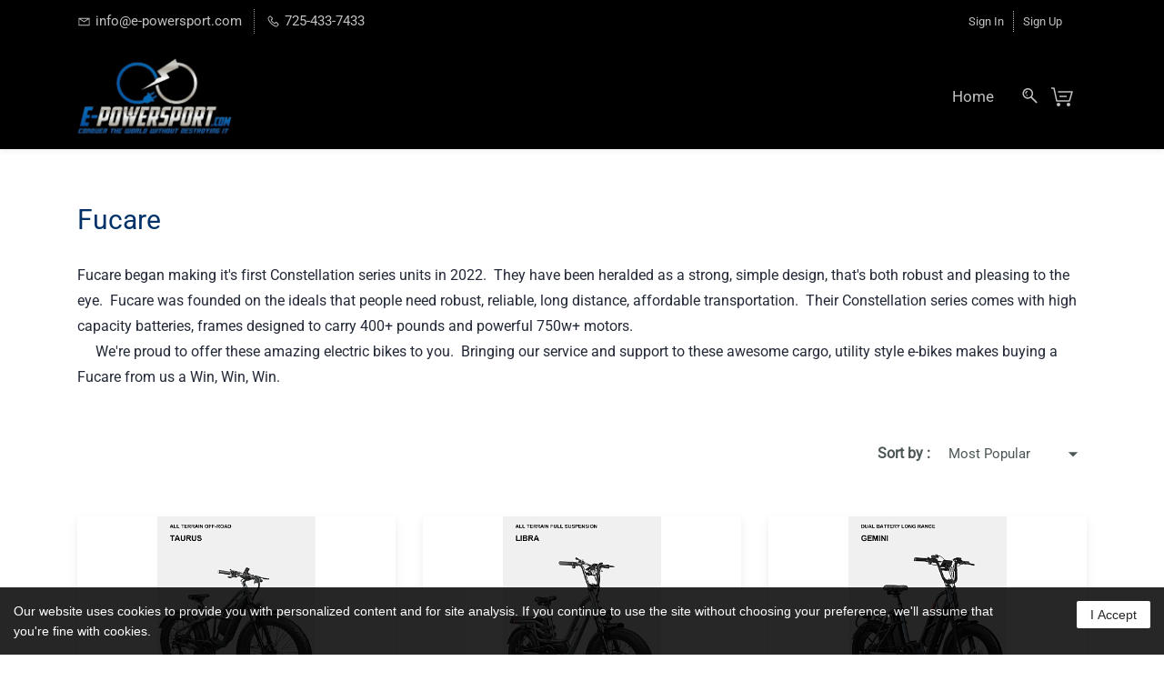

--- FILE ---
content_type: text/html;charset=UTF-8
request_url: https://www.e-powersport.com/categories/fucare/155206000013384058
body_size: 19623
content:
<!doctype html><html lang="en-US" dir="ltr" data-nojs><head><title>Fucare Long Distance</title><meta name="viewport" content="width=device-width, initial-scale=1.0, shrink-to-fit=no"><meta http-equiv="Content-Type" content="text/html; charset=utf-8"/><meta name="generator" content="Zoho Commerce, https://www.zoho.com/commerce"/><meta name="description" content="Fucare long distance, high capacity electric bikes are the perfect way to get around, while saving money and time."/><meta name="keywords" content="fucare, long distance, ebike, electric bike, cargo bike, high capacity"/><link rel="icon" href="/favicon.png"/><meta name="twitter:card" content="summary"/><meta name="twitter:url" content="https://www.e-powersport.com/categories/fucare/155206000013384058"/><meta name="twitter:title" content="Fucare Long Distance"/><link href="https://zfcommerce.nimbuspop.com/IDC/css/zstore-core.css" rel="preload" type="text/css" as="style"><link href="https://zfcommerce.nimbuspop.com/IDC/css/zstore-core.css" rel="stylesheet" type="text/css"><link rel="preconnect" href="//img.zohostatic.com"><link rel="preconnect" href="//static.zohocdn.com"><link href="https://cdn1.zohoecommerce.com/template/c2da7c7073f747d781ccba03ec667ff1/stylesheets/style.css?v=1745718730998&storefront_domain=www.e-powersport.com" rel="preload" type="text/css" as="style"><link href="https://cdn1.zohoecommerce.com/template/c2da7c7073f747d781ccba03ec667ff1/stylesheets/style.css?v=1745718730998&storefront_domain=www.e-powersport.com" rel="stylesheet" type="text/css"><link href="https://cdn1.zohoecommerce.com/template/c2da7c7073f747d781ccba03ec667ff1/stylesheets/sub-style.css?v=1745718730998&storefront_domain=www.e-powersport.com" rel="preload" type="text/css" as="style"><link href="https://cdn1.zohoecommerce.com/template/c2da7c7073f747d781ccba03ec667ff1/stylesheets/sub-style.css?v=1745718730998&storefront_domain=www.e-powersport.com" rel="stylesheet" type="text/css"><link rel="preload" type="text/css" href="//webfonts.zoho.com/css?family=poppins:100,200,300,400,500,600,700,800,900/roboto:400/Poppins:900,800,700,600,500,100,300,200,400,500i,900i,100i,600i,700i,200i,400i,300i,800i/Lora:400,700/Roboto:100,300,400/Comfortaa/Lato:300,400/Source Sans Pro:100,300,400/Muli:100,300,400/Noto Sans:100,300,400/Alice/Source Code Pro/Arvo/Arimo/Karla&amp;display=swap" as="style"><link rel="stylesheet" type="text/css" href="//webfonts.zoho.com/css?family=poppins:100,200,300,400,500,600,700,800,900/roboto:400/Poppins:900,800,700,600,500,100,300,200,400,500i,900i,100i,600i,700i,200i,400i,300i,800i/Lora:400,700/Roboto:100,300,400/Comfortaa/Lato:300,400/Source Sans Pro:100,300,400/Muli:100,300,400/Noto Sans:100,300,400/Alice/Source Code Pro/Arvo/Arimo/Karla&amp;display=swap"><link href="https://cdn1.zohoecommerce.com/zs-customcss.css?v=1745718730998&storefront_domain=www.e-powersport.com" rel="preload" type="text/css" as="style"><link href="https://cdn1.zohoecommerce.com/zs-customcss.css?v=1745718730998&storefront_domain=www.e-powersport.com" rel="stylesheet" type="text/css"><script>window.is_portal_site="true";</script><script type="text/javascript">window.zs_view="category";window.zs_category = {"category_id":"155206000013384058","name":"Fucare","description":"Fucare began making it's first Constellation series units in 2022.&nbsp; They have been heralded as a strong, simple design, that's both robust and pleasing to the eye.&nbsp; Fucare was founded on the ideals that people need robust, reliable, long distance, affordable transportation.&nbsp; Their Constellation series comes with high capacity batteries, frames designed to carry 400+ pounds and powerful 750w+ motors.&nbsp;&nbsp;<div>&nbsp; &nbsp; &nbsp;We're proud to offer these amazing electric bikes to you.&nbsp; Bringing our service and support to these awesome cargo, utility style e-bikes makes buying a Fucare from us a Win, Win, Win.<\/div>","handle":"fucare","url":"/categories/fucare/155206000013384058","number_columns":2,"order":1,"parent_category_id":"155206000005187079","products":[{"product_id":"155206000014079006","name":"Fucare Taurus Fat Tire Ebike","type":0,"handle":"fucare-taurus-fat-tire-ebike","url":"/products/fucare-taurus-fat-tire-ebike/155206000014079006","quick_look_url":"/products/fucare-taurus-fat-tire-ebike/155206000014079006?quick_look=true","category_id":"155206000013384058","brand":"","status":true,"description":"<img src=\"/products/155206000014079006/description_images/TaurusQwkSpecs.png\"><img src=\"/products/155206000014079006/description_images/TaurusPwrWbSt.png\"><div><img src=\"/products/155206000014079006/description_images/TaurusBattery.png\"><br><\/div><div><img src=\"/products/155206000014079006/description_images/TaurusBikeFrame.png\"><br><\/div>","short_description":"This thing is truly the SUV of E-bikes!&nbsp; Its solid frame can carry up to 400lbs.&nbsp; The powerful hub motor can propel you to over 30 miles an hour on Pedal Assist, that's right you can use it as a Class 3!&nbsp; With all the power you need to be able to stop just as fast.&nbsp; The hydraulic brakes give you the capability to slide to a halt or smoothly glide to the stop line.<div><br><\/div><div>The Fucare Taurus impressed me so much and sold so fast, I didn't even get time to do a battery mileage test.&nbsp; Can't wait to get our next batch in!<\/div>","has_variant_price":false,"has_variants":true,"is_out_of_stock":false,"label_price":2499,"selling_price":1299,"starts_with":1299,"ends_with":1299,"on_sale":false,"is_returnable":true,"is_stock_managed":false,"documents":[{"document_id":"155206000014081019","name":"TaurusStock.png","is_featured":false,"attachment_order":0,"alter_text":"Fucare Taurus Fat Tire Ebike"},{"document_id":"155206000014081029","name":"TaurusStockgrn.png","is_featured":false,"attachment_order":0,"alter_text":"Fucare Taurus Fat Tire Ebike"},{"document_id":"155206000014079046","name":"TaurusDisplay.png","is_featured":false,"attachment_order":0,"alter_text":"Fucare Taurus Fat Tire Ebike"},{"document_id":"155206000014081039","name":"TaurusSeat.png","is_featured":false,"attachment_order":0,"alter_text":"Fucare Taurus Fat Tire Ebike"},{"document_id":"155206000014079092","name":"TaurusShifter.png","is_featured":false,"attachment_order":0,"alter_text":"Fucare Taurus Fat Tire Ebike"},{"document_id":"155206000014081049","name":"TaurusButtons.png","is_featured":false,"attachment_order":0,"alter_text":"Fucare Taurus Fat Tire Ebike"},{"document_id":"155206000014081059","name":"Taurusheadlight.png","is_featured":false,"attachment_order":0,"alter_text":"Fucare Taurus Fat Tire Ebike"}],"images":[{"id":"155206000014081019","url":"/product-images/TaurusStock.png/155206000014081019","title":"Fucare Taurus Fat Tire Ebike","alternate_text":"Fucare Taurus Fat Tire Ebike","order":0,"is_featured":true,"is_placeholder_image":false}],"attributes":[{"id":"155206000005200374","name":"Paint Job","type":"Color","options":[{"id":"155206000005200382","value":"Green","color_code":"#008000"},{"id":"155206000005200384","value":"Gray","color_code":"#808080"},{"id":"155206000017177005","value":"Purple","color_code":"#800080"}]}],"seo":{"description":"This thing is truly the SUV of E-bikes!&nbsp; Its solid frame can carry up to 400lbs.&nbsp; The powerful hub motor can propel you to over 30 miles an hour on Pedal Assist, that's right you can use it as a Class 3!&nbsp; With all the power you need to be able to stop just as fast.&nbsp; The hydraulic brakes give you the ","title":"Fucare Taurus Fat Tire Ebike"},"specification_group":[],"variants":[{"variant_id":"155206000014079002","options":[{"id":"155206000005200382","name":"Paint Job","value":"Green","color_code":"#008000"}],"stock_available":0,"double_stock_available":0,"is_out_of_stock":false,"is_returnable":false,"selling_price":1299,"label_price":2499,"sku":"FCRETRS","isbn":"","mpn":"","upc":"","ean":"","price_brackets":[],"images":[{"id":"155206000014081019","url":"/product-images/TaurusStock.png/155206000014081019","title":"Fucare Taurus Fat Tire Ebike","alternate_text":"Fucare Taurus Fat Tire Ebike","order":0,"is_featured":false,"is_placeholder_image":false}],"is_available_for_purchase":false,"is_deliverable":true,"hide_add_to_cart":false,"show_add_to_quote":false,"hide_price":false,"product_type":"goods","hsn_or_sac":"","minimum_order_quantity":"","maximum_order_quantity":"","return_period_in_days":0,"is_combo_product":false,"manufacturer":""},{"variant_id":"155206000014079056","options":[{"id":"155206000005200384","name":"Paint Job","value":"Gray","color_code":"#808080"}],"stock_available":0,"double_stock_available":0,"is_out_of_stock":false,"is_returnable":false,"selling_price":1299,"label_price":0,"sku":"","isbn":"","mpn":"","upc":"","ean":"","price_brackets":[],"images":[{"id":"-1","url":"/zs-common/images/no-preview-image.jpg","title":"","alternate_text":"","order":1,"is_featured":true,"is_placeholder_image":true}],"is_available_for_purchase":false,"is_deliverable":true,"hide_add_to_cart":false,"show_add_to_quote":false,"hide_price":false,"product_type":"goods","hsn_or_sac":"","minimum_order_quantity":"","maximum_order_quantity":"","return_period_in_days":0,"is_combo_product":false,"manufacturer":""},{"variant_id":"155206000017177136","options":[{"id":"155206000017177005","name":"Paint Job","value":"Purple","color_code":"#800080"}],"stock_available":0,"double_stock_available":0,"is_out_of_stock":false,"is_returnable":false,"selling_price":1299,"label_price":1799,"sku":"","isbn":"","mpn":"","upc":"","ean":"","price_brackets":[],"images":[{"id":"-1","url":"/zs-common/images/no-preview-image.jpg","title":"","alternate_text":"","order":1,"is_featured":true,"is_placeholder_image":true}],"is_available_for_purchase":false,"is_deliverable":true,"hide_add_to_cart":false,"show_add_to_quote":false,"hide_price":false,"product_type":"goods","hsn_or_sac":"","minimum_order_quantity":"","maximum_order_quantity":"","return_period_in_days":0,"is_combo_product":false,"manufacturer":""}],"tags":[],"review_id":"41490000010299001","is_social_share_enabled":false,"is_product_custom_fields_enabled":false,"is_product_review_enabled":true,"is_product_price_brackets_available":false,"is_input_custom_field_available":false,"unit":"","is_available_for_purchase":false,"is_deliverable":true,"manufacturer":""},{"product_id":"155206000014079112","name":"Fucare Libra Full Suspension Electric Bike","type":0,"handle":"fucare-libra-full-suspension-electric-bike","url":"/products/fucare-libra-full-suspension-electric-bike/155206000014079112","quick_look_url":"/products/fucare-libra-full-suspension-electric-bike/155206000014079112?quick_look=true","category_id":"155206000013384058","brand":"","status":true,"description":"<img src=\"/products/155206000014079112/description_images/LibraQwikSpecs.png\"><div><img src=\"/products/155206000014079112/description_images/LibraFrame.png\"><br><\/div><div><img src=\"/products/155206000014079112/description_images/LibraBattery.png\"><br><\/div><div><img src=\"/products/155206000014079112/description_images/LibraSizing.png\"><img src=\"/products/155206000014079112/description_images/LibraShocks.png\"><br><\/div><div><img src=\"/products/155206000014079112/description_images/LibraSpecs.png\"><br><\/div>","short_description":"","has_variant_price":false,"has_variants":true,"is_out_of_stock":false,"label_price":1699,"selling_price":999,"starts_with":999,"ends_with":999,"on_sale":false,"is_returnable":true,"is_stock_managed":false,"documents":[{"document_id":"155206000014079145","name":"Libragrey.png","is_featured":false,"attachment_order":0,"alter_text":"Fucare Libra Full Suspension Electric Bike"},{"document_id":"155206000014081071","name":"Librawhite.png","is_featured":false,"attachment_order":0,"alter_text":"Fucare Libra Full Suspension Electric Bike"},{"document_id":"155206000014081073","name":"LibraYellow.png","is_featured":false,"attachment_order":0,"alter_text":"Fucare Libra Full Suspension Electric Bike"},{"document_id":"155206000014081069","name":"LibraAction.png","is_featured":false,"attachment_order":0,"alter_text":"Fucare Libra Full Suspension Electric Bike"}],"images":[{"id":"155206000014079145","url":"/product-images/Libragrey.png/155206000014079145","title":"Fucare Libra Full Suspension Electric Bike","alternate_text":"Fucare Libra Full Suspension Electric Bike","order":0,"is_featured":true,"is_placeholder_image":false}],"attributes":[{"id":"155206000005200374","name":"Paint Job","type":"Color","options":[{"id":"155206000005200384","value":"Gray","color_code":"#808080"},{"id":"155206000005255021","value":"White","color_code":"#FFFFFF"},{"id":"155206000005282018","value":"Yellow","color_code":"#FFFF00"},{"id":"155206000017177005","value":"Purple","color_code":"#800080"}]}],"seo":{"description":"","title":"Fucare Libra Full Suspension Electric Bike"},"specification_group":[],"variants":[{"variant_id":"155206000014079106","options":[{"id":"155206000005255021","name":"Paint Job","value":"White","color_code":"#FFFFFF"}],"stock_available":0,"double_stock_available":0,"is_out_of_stock":false,"is_returnable":false,"selling_price":999,"label_price":1699,"sku":"FCRLBR","isbn":"","mpn":"","upc":"","ean":"","price_brackets":[],"images":[{"id":"-1","url":"/zs-common/images/no-preview-image.jpg","title":"","alternate_text":"","order":1,"is_featured":true,"is_placeholder_image":true}],"is_available_for_purchase":false,"is_deliverable":true,"hide_add_to_cart":false,"show_add_to_quote":false,"hide_price":false,"product_type":"goods","hsn_or_sac":"","minimum_order_quantity":"","maximum_order_quantity":"","return_period_in_days":0,"is_combo_product":false,"manufacturer":""},{"variant_id":"155206000014079108","options":[{"id":"155206000005282018","name":"Paint Job","value":"Yellow","color_code":"#FFFF00"}],"stock_available":0,"double_stock_available":0,"is_out_of_stock":false,"is_returnable":false,"selling_price":999,"label_price":0,"sku":"","isbn":"","mpn":"","upc":"","ean":"","price_brackets":[],"images":[{"id":"-1","url":"/zs-common/images/no-preview-image.jpg","title":"","alternate_text":"","order":1,"is_featured":true,"is_placeholder_image":true}],"is_available_for_purchase":false,"is_deliverable":true,"hide_add_to_cart":false,"show_add_to_quote":false,"hide_price":false,"product_type":"goods","hsn_or_sac":"","minimum_order_quantity":"","maximum_order_quantity":"","return_period_in_days":0,"is_combo_product":false,"manufacturer":""},{"variant_id":"155206000014079110","options":[{"id":"155206000005200384","name":"Paint Job","value":"Gray","color_code":"#808080"}],"stock_available":0,"double_stock_available":0,"is_out_of_stock":false,"is_returnable":false,"selling_price":999,"label_price":0,"sku":"","isbn":"","mpn":"","upc":"","ean":"","price_brackets":[],"images":[{"id":"-1","url":"/zs-common/images/no-preview-image.jpg","title":"","alternate_text":"","order":1,"is_featured":true,"is_placeholder_image":true}],"is_available_for_purchase":false,"is_deliverable":true,"hide_add_to_cart":false,"show_add_to_quote":false,"hide_price":false,"product_type":"goods","hsn_or_sac":"","minimum_order_quantity":"","maximum_order_quantity":"","return_period_in_days":0,"is_combo_product":false,"manufacturer":""},{"variant_id":"155206000017177102","options":[{"id":"155206000017177005","name":"Paint Job","value":"Purple","color_code":"#800080"}],"stock_available":0,"double_stock_available":0,"is_out_of_stock":false,"is_returnable":false,"selling_price":999,"label_price":1299,"sku":"","isbn":"","mpn":"","upc":"","ean":"","price_brackets":[],"images":[{"id":"-1","url":"/zs-common/images/no-preview-image.jpg","title":"","alternate_text":"","order":1,"is_featured":true,"is_placeholder_image":true}],"is_available_for_purchase":false,"is_deliverable":true,"hide_add_to_cart":false,"show_add_to_quote":false,"hide_price":false,"product_type":"goods","hsn_or_sac":"","minimum_order_quantity":"","maximum_order_quantity":"","return_period_in_days":0,"is_combo_product":false,"manufacturer":""}],"tags":[],"review_id":"41490000010301963","is_social_share_enabled":false,"is_product_custom_fields_enabled":false,"is_product_review_enabled":true,"is_product_price_brackets_available":false,"is_input_custom_field_available":false,"unit":"","is_available_for_purchase":false,"is_deliverable":true,"manufacturer":""},{"product_id":"155206000014079179","name":"Fucare Gemini Dual Battery Electric Bike","type":0,"handle":"fucare-gemini-dual-battery-electric-bike","url":"/products/fucare-gemini-dual-battery-electric-bike/155206000014079179","quick_look_url":"/products/fucare-gemini-dual-battery-electric-bike/155206000014079179?quick_look=true","category_id":"155206000013384058","brand":"","status":true,"description":"<img src=\"/products/155206000014079179/description_images/GeminiQwikSpecs.png\"><div><img src=\"/products/155206000014079179/description_images/GeminiFrame.png\"><br><\/div><div><img src=\"/products/155206000014079179/description_images/GeminiBattery.png\"><br><\/div><div><img src=\"/products/155206000014079179/description_images/GeminiSpecs.png\"><br><\/div>","short_description":"","has_variant_price":true,"has_variants":true,"is_out_of_stock":false,"label_price":2299,"selling_price":1399,"starts_with":1399,"ends_with":1599,"on_sale":false,"is_returnable":true,"is_stock_managed":false,"documents":[{"document_id":"155206000014079209","name":"GeminiGrey.png","is_featured":false,"attachment_order":0,"alter_text":"Fucare Gemini Dual Battery Electric Bike"},{"document_id":"155206000014081087","name":"GeminiDisplay.png","is_featured":false,"attachment_order":0,"alter_text":"Fucare Gemini Dual Battery Electric Bike"},{"document_id":"155206000014081089","name":"GeminiHeadlight.png","is_featured":false,"attachment_order":0,"alter_text":"Fucare Gemini Dual Battery Electric Bike"},{"document_id":"155206000014081091","name":"GeminiMotor.png","is_featured":false,"attachment_order":0,"alter_text":"Fucare Gemini Dual Battery Electric Bike"},{"document_id":"155206000014081093","name":"GeminiRack.png","is_featured":false,"attachment_order":0,"alter_text":"Fucare Gemini Dual Battery Electric Bike"},{"document_id":"155206000014081095","name":"GeminiTai-ight.png","is_featured":false,"attachment_order":0,"alter_text":"Fucare Gemini Dual Battery Electric Bike"},{"document_id":"155206000014081097","name":"GeminiThrottle.png","is_featured":false,"attachment_order":0,"alter_text":"Fucare Gemini Dual Battery Electric Bike"}],"images":[{"id":"155206000014079209","url":"/product-images/GeminiGrey.png/155206000014079209","title":"Fucare Gemini Dual Battery Electric Bike","alternate_text":"Fucare Gemini Dual Battery Electric Bike","order":0,"is_featured":true,"is_placeholder_image":false}],"attributes":[{"id":"155206000005200374","name":"Paint Job","type":"Color","options":[{"id":"155206000005200384","value":"Gray","color_code":"#808080"},{"id":"155206000005255021","value":"White","color_code":"#FFFFFF"},{"id":"155206000017177005","value":"Purple","color_code":"#800080"}]}],"seo":{"description":"","title":"Fucare Gemini Dual Battery Electric Bike"},"specification_group":[],"variants":[{"variant_id":"155206000014079175","options":[{"id":"155206000017177005","name":"Paint Job","value":"Purple","color_code":"#800080"}],"stock_available":0,"double_stock_available":0,"is_out_of_stock":false,"is_returnable":false,"selling_price":1399,"label_price":2299,"sku":"FCRGMN","isbn":"","mpn":"","upc":"","ean":"","price_brackets":[],"images":[{"id":"155206000014079209","url":"/product-images/GeminiGrey.png/155206000014079209","title":"Fucare Gemini Dual Battery Electric Bike","alternate_text":"Fucare Gemini Dual Battery Electric Bike","order":0,"is_featured":false,"is_placeholder_image":false},{"id":"155206000014081087","url":"/product-images/GeminiDisplay.png/155206000014081087","title":"Fucare Gemini Dual Battery Electric Bike","alternate_text":"Fucare Gemini Dual Battery Electric Bike","order":0,"is_featured":false,"is_placeholder_image":false},{"id":"155206000014081089","url":"/product-images/GeminiHeadlight.png/155206000014081089","title":"Fucare Gemini Dual Battery Electric Bike","alternate_text":"Fucare Gemini Dual Battery Electric Bike","order":0,"is_featured":false,"is_placeholder_image":false},{"id":"155206000014081091","url":"/product-images/GeminiMotor.png/155206000014081091","title":"Fucare Gemini Dual Battery Electric Bike","alternate_text":"Fucare Gemini Dual Battery Electric Bike","order":0,"is_featured":false,"is_placeholder_image":false},{"id":"155206000014081093","url":"/product-images/GeminiRack.png/155206000014081093","title":"Fucare Gemini Dual Battery Electric Bike","alternate_text":"Fucare Gemini Dual Battery Electric Bike","order":0,"is_featured":false,"is_placeholder_image":false},{"id":"155206000014081095","url":"/product-images/GeminiTai-ight.png/155206000014081095","title":"Fucare Gemini Dual Battery Electric Bike","alternate_text":"Fucare Gemini Dual Battery Electric Bike","order":0,"is_featured":false,"is_placeholder_image":false},{"id":"155206000014081097","url":"/product-images/GeminiThrottle.png/155206000014081097","title":"Fucare Gemini Dual Battery Electric Bike","alternate_text":"Fucare Gemini Dual Battery Electric Bike","order":0,"is_featured":false,"is_placeholder_image":false}],"is_available_for_purchase":false,"is_deliverable":true,"hide_add_to_cart":false,"show_add_to_quote":false,"hide_price":false,"product_type":"goods","hsn_or_sac":"","minimum_order_quantity":"","maximum_order_quantity":"","return_period_in_days":0,"is_combo_product":false,"manufacturer":""},{"variant_id":"155206000017177052","options":[{"id":"155206000005255021","name":"Paint Job","value":"White","color_code":"#FFFFFF"}],"stock_available":0,"double_stock_available":0,"is_out_of_stock":false,"is_returnable":false,"selling_price":1599,"label_price":0,"sku":"","isbn":"","mpn":"","upc":"","ean":"","price_brackets":[],"images":[{"id":"-1","url":"/zs-common/images/no-preview-image.jpg","title":"","alternate_text":"","order":1,"is_featured":true,"is_placeholder_image":true}],"is_available_for_purchase":false,"is_deliverable":true,"hide_add_to_cart":false,"show_add_to_quote":false,"hide_price":false,"product_type":"goods","hsn_or_sac":"","minimum_order_quantity":"","maximum_order_quantity":"","return_period_in_days":0,"is_combo_product":false,"manufacturer":""},{"variant_id":"155206000017177054","options":[{"id":"155206000005200384","name":"Paint Job","value":"Gray","color_code":"#808080"}],"stock_available":0,"double_stock_available":0,"is_out_of_stock":false,"is_returnable":false,"selling_price":1599,"label_price":0,"sku":"","isbn":"","mpn":"","upc":"","ean":"","price_brackets":[],"images":[{"id":"-1","url":"/zs-common/images/no-preview-image.jpg","title":"","alternate_text":"","order":1,"is_featured":true,"is_placeholder_image":true}],"is_available_for_purchase":false,"is_deliverable":true,"hide_add_to_cart":false,"show_add_to_quote":false,"hide_price":false,"product_type":"goods","hsn_or_sac":"","minimum_order_quantity":"","maximum_order_quantity":"","return_period_in_days":0,"is_combo_product":false,"manufacturer":""}],"tags":[],"review_id":"41490000010304063","is_social_share_enabled":false,"is_product_custom_fields_enabled":false,"is_product_review_enabled":true,"is_product_price_brackets_available":false,"is_input_custom_field_available":false,"unit":"","is_available_for_purchase":false,"is_deliverable":true,"manufacturer":""},{"product_id":"155206000014079237","name":"Fucare Gemini X Dual Battery Electric Bike","type":0,"handle":"fucare-gemini-x-dual-battery-electric-bike","url":"/products/fucare-gemini-x-dual-battery-electric-bike/155206000014079237","quick_look_url":"/products/fucare-gemini-x-dual-battery-electric-bike/155206000014079237?quick_look=true","category_id":"155206000013384058","brand":"","status":true,"description":"<img src=\"/products/155206000014079237/description_images/GeminiXQwikSpecs.png\"><div><img src=\"/products/155206000014079237/description_images/GeminiXFrame.png\"><br><\/div><div><img src=\"/products/155206000014079237/description_images/GeminiXBattery.png\"><br><\/div><div><img src=\"/products/155206000014079237/description_images/GeminiXSpecs.png\"><br><\/div>","short_description":"","has_variant_price":true,"has_variants":true,"is_out_of_stock":false,"label_price":2299,"selling_price":1399,"starts_with":1399,"ends_with":1599,"on_sale":false,"is_returnable":true,"is_stock_managed":false,"documents":[{"document_id":"155206000014081121","name":"GeminiXStock.png","is_featured":false,"attachment_order":0,"alter_text":"Fucare Gemini X Dual Battery Electric Bike"},{"document_id":"155206000014079279","name":"GeminiXWhite.png","is_featured":false,"attachment_order":0,"alter_text":"Fucare Gemini X Dual Battery Electric Bike"},{"document_id":"155206000014079271","name":"GeminiXDisplay.png","is_featured":false,"attachment_order":0,"alter_text":"Fucare Gemini X Dual Battery Electric Bike"},{"document_id":"155206000014079273","name":"GeminiXFramePic.png","is_featured":false,"attachment_order":0,"alter_text":"Fucare Gemini X Dual Battery Electric Bike"},{"document_id":"155206000014079275","name":"GeminiXMotor.png","is_featured":false,"attachment_order":0,"alter_text":"Fucare Gemini X Dual Battery Electric Bike"},{"document_id":"155206000014079277","name":"GeminiXShifter.png","is_featured":false,"attachment_order":0,"alter_text":"Fucare Gemini X Dual Battery Electric Bike"}],"images":[{"id":"155206000014081121","url":"/product-images/GeminiXStock.png/155206000014081121","title":"Fucare Gemini X Dual Battery Electric Bike","alternate_text":"Fucare Gemini X Dual Battery Electric Bike","order":0,"is_featured":true,"is_placeholder_image":false}],"attributes":[{"id":"155206000005200374","name":"Paint Job","type":"Color","options":[{"id":"155206000005200384","value":"Gray","color_code":"#808080"},{"id":"155206000005255021","value":"White","color_code":"#FFFFFF"},{"id":"155206000017177005","value":"Purple","color_code":"#800080"}]}],"seo":{"description":"","title":"Fucare Gemini X Dual Battery Electric Bike"},"specification_group":[],"variants":[{"variant_id":"155206000014079233","options":[{"id":"155206000017177005","name":"Paint Job","value":"Purple","color_code":"#800080"}],"stock_available":0,"double_stock_available":0,"is_out_of_stock":false,"is_returnable":false,"selling_price":1399,"label_price":2299,"sku":"FCRGMNX","isbn":"","mpn":"","upc":"","ean":"","price_brackets":[],"images":[{"id":"155206000014081121","url":"/product-images/GeminiXStock.png/155206000014081121","title":"Fucare Gemini X Dual Battery Electric Bike","alternate_text":"Fucare Gemini X Dual Battery Electric Bike","order":0,"is_featured":false,"is_placeholder_image":false},{"id":"155206000014079279","url":"/product-images/GeminiXWhite.png/155206000014079279","title":"Fucare Gemini X Dual Battery Electric Bike","alternate_text":"Fucare Gemini X Dual Battery Electric Bike","order":0,"is_featured":false,"is_placeholder_image":false},{"id":"155206000014079271","url":"/product-images/GeminiXDisplay.png/155206000014079271","title":"Fucare Gemini X Dual Battery Electric Bike","alternate_text":"Fucare Gemini X Dual Battery Electric Bike","order":0,"is_featured":false,"is_placeholder_image":false},{"id":"155206000014079273","url":"/product-images/GeminiXFramePic.png/155206000014079273","title":"Fucare Gemini X Dual Battery Electric Bike","alternate_text":"Fucare Gemini X Dual Battery Electric Bike","order":0,"is_featured":false,"is_placeholder_image":false},{"id":"155206000014079275","url":"/product-images/GeminiXMotor.png/155206000014079275","title":"Fucare Gemini X Dual Battery Electric Bike","alternate_text":"Fucare Gemini X Dual Battery Electric Bike","order":0,"is_featured":false,"is_placeholder_image":false},{"id":"155206000014079277","url":"/product-images/GeminiXShifter.png/155206000014079277","title":"Fucare Gemini X Dual Battery Electric Bike","alternate_text":"Fucare Gemini X Dual Battery Electric Bike","order":0,"is_featured":false,"is_placeholder_image":false}],"is_available_for_purchase":false,"is_deliverable":true,"hide_add_to_cart":false,"show_add_to_quote":false,"hide_price":false,"product_type":"goods","hsn_or_sac":"","minimum_order_quantity":"","maximum_order_quantity":"","return_period_in_days":0,"is_combo_product":false,"manufacturer":""},{"variant_id":"155206000017177001","options":[{"id":"155206000005255021","name":"Paint Job","value":"White","color_code":"#FFFFFF"}],"stock_available":0,"double_stock_available":0,"is_out_of_stock":false,"is_returnable":false,"selling_price":1399,"label_price":0,"sku":"","isbn":"","mpn":"","upc":"","ean":"","price_brackets":[],"images":[{"id":"-1","url":"/zs-common/images/no-preview-image.jpg","title":"","alternate_text":"","order":1,"is_featured":true,"is_placeholder_image":true}],"is_available_for_purchase":false,"is_deliverable":true,"hide_add_to_cart":false,"show_add_to_quote":false,"hide_price":false,"product_type":"goods","hsn_or_sac":"","minimum_order_quantity":"","maximum_order_quantity":"","return_period_in_days":0,"is_combo_product":false,"manufacturer":""},{"variant_id":"155206000017177003","options":[{"id":"155206000005200384","name":"Paint Job","value":"Gray","color_code":"#808080"}],"stock_available":0,"double_stock_available":0,"is_out_of_stock":false,"is_returnable":false,"selling_price":1599,"label_price":0,"sku":"","isbn":"","mpn":"","upc":"","ean":"","price_brackets":[],"images":[{"id":"-1","url":"/zs-common/images/no-preview-image.jpg","title":"","alternate_text":"","order":1,"is_featured":true,"is_placeholder_image":true}],"is_available_for_purchase":false,"is_deliverable":true,"hide_add_to_cart":false,"show_add_to_quote":false,"hide_price":false,"product_type":"goods","hsn_or_sac":"","minimum_order_quantity":"","maximum_order_quantity":"","return_period_in_days":0,"is_combo_product":false,"manufacturer":""}],"tags":[],"review_id":"41490000010305431","is_social_share_enabled":false,"is_product_custom_fields_enabled":false,"is_product_review_enabled":true,"is_product_price_brackets_available":false,"is_input_custom_field_available":false,"unit":"","is_available_for_purchase":false,"is_deliverable":true,"manufacturer":""},{"product_id":"155206000014079305","name":"Fucare Basket Set for Gemini, Gemini X and Libra","type":0,"handle":"fucare-basket-set-for-gemini-gemini-x-and-libra","url":"/products/fucare-basket-set-for-gemini-gemini-x-and-libra/155206000014079305","quick_look_url":"/products/fucare-basket-set-for-gemini-gemini-x-and-libra/155206000014079305?quick_look=true","category_id":"155206000013384058","brand":"","status":true,"description":"","short_description":"<div style=\"color: inherit\"><h5 style=\"font-size: 16px\">Basket Set Included<\/h5><ul><li>Front rack<\/li><li>Small basket<br><\/li><li>Large basket<\/li><\/ul><h5 style=\"font-size: 16px\">Compatibility<\/h5><ul><li>Gemini X<\/li><li>Gemini<\/li><li>Libra<\/li><\/ul><h5 style=\"font-size: 16px\">Features<\/h5><ul><li>Easy-to-install, mounting&nbsp;hardware&nbsp;included.<\/li><li>Steel construction ensures durability and safety.<\/li><\/ul><h5 style=\"font-size: 16px\">Dimension<\/h5><ul><li>Front rack:&nbsp;13\u201d x 11&quot; (33cm x 27cm)<\/li><li>Small Basket&nbsp;(exterior):&nbsp;13\u201d x 12\u201d x 5.5\u201d&nbsp;(33cm x 30.5cm&nbsp;x&nbsp;14cm)<\/li><li>Small Basket&nbsp;(interior):&nbsp;12\u201d x 11\u201d x 4.5\u201d&nbsp;(30.5cm x 27cm&nbsp;x&nbsp;11.4cm)<\/li><li>Large&nbsp;Basket&nbsp;(exterior):&nbsp;18\u201d x 13.5\u201d x 6\u201d&nbsp;(45.7cm x 34.2cm&nbsp;x&nbsp;15.2cm)<\/li><li>Large&nbsp;Basket&nbsp;(interior):&nbsp;17\u201d x 12.5\u201d x 5\u201d&nbsp;(43.2cm x&nbsp;31.8cm&nbsp;x&nbsp;12.7cm)<\/li><\/ul><h5 style=\"font-size: 16px\">Load Capacity<\/h5><ul><li>Front mounted rack/basket: 30LBS (13.6KG)<\/li><li>Rear mounted bakset: 110LBS (50KG)<\/li><\/ul><\/div>","has_variant_price":false,"has_variants":false,"is_out_of_stock":false,"label_price":199,"selling_price":159,"starts_with":159,"ends_with":159,"on_sale":false,"is_returnable":true,"is_stock_managed":false,"documents":[{"document_id":"155206000014079325","name":"Geminibaskets.png","is_featured":false,"attachment_order":0,"alter_text":"Fucare Basket Set for Gemini, Gemini X and Libra"},{"document_id":"155206000014079327","name":"GeminibasketSD.png","is_featured":false,"attachment_order":0,"alter_text":"Fucare Basket Set for Gemini, Gemini X and Libra"}],"images":[{"id":"155206000014079325","url":"/product-images/Geminibaskets.png/155206000014079325","title":"Fucare Basket Set for Gemini, Gemini X and Libra","alternate_text":"Fucare Basket Set for Gemini, Gemini X and Libra","order":0,"is_featured":true,"is_placeholder_image":false}],"attributes":[],"seo":{"description":"Basket Set Included Front rack Small basket Large basket Compatibility Gemini X Gemini Libra Features Easy-to-install, mounting&nbsp;hardware&nbsp;included. Steel construction ensures durability and safety. Dimension Front rack:&nbsp;13\u201d x 11&quot; (33cm x 27cm) Small Basket&nbsp;(exterior):&nbsp;13\u201d x 12\u201d x 5.5\u201d&nbsp;(33cm x 30.5c ","title":"Fucare Basket Set for Gemini, Gemini X and Libra"},"specification_group":[],"variants":[{"variant_id":"155206000014079301","options":[],"stock_available":0,"double_stock_available":0,"is_out_of_stock":false,"is_returnable":false,"selling_price":159,"label_price":199,"sku":"FCRBSKTS","isbn":"","mpn":"","upc":"","ean":"","price_brackets":[],"images":[{"id":"155206000014079325","url":"/product-images/Geminibaskets.png/155206000014079325","title":"Fucare Basket Set for Gemini, Gemini X and Libra","alternate_text":"Fucare Basket Set for Gemini, Gemini X and Libra","order":0,"is_featured":false,"is_placeholder_image":false},{"id":"155206000014079327","url":"/product-images/GeminibasketSD.png/155206000014079327","title":"Fucare Basket Set for Gemini, Gemini X and Libra","alternate_text":"Fucare Basket Set for Gemini, Gemini X and Libra","order":0,"is_featured":false,"is_placeholder_image":false}],"is_available_for_purchase":false,"is_deliverable":true,"hide_add_to_cart":false,"show_add_to_quote":false,"hide_price":false,"product_type":"goods","hsn_or_sac":"","minimum_order_quantity":"","maximum_order_quantity":"","return_period_in_days":0,"is_combo_product":false,"manufacturer":""}],"tags":[],"review_id":"41490000010306831","is_social_share_enabled":false,"is_product_custom_fields_enabled":false,"is_product_review_enabled":true,"is_product_price_brackets_available":false,"is_input_custom_field_available":false,"unit":"","is_available_for_purchase":false,"is_deliverable":true,"manufacturer":""},{"product_id":"155206000017177168","name":"Fucare Scorpio Fat Tire E-Bike","type":0,"handle":"fucare-scorpio-fat-tire-e-bike","url":"/products/fucare-scorpio-fat-tire-e-bike/155206000017177168","quick_look_url":"/products/fucare-scorpio-fat-tire-e-bike/155206000017177168?quick_look=true","category_id":"155206000013384058","brand":"","status":true,"description":"","short_description":"","has_variant_price":false,"has_variants":false,"is_out_of_stock":false,"label_price":1699,"selling_price":1099,"starts_with":1099,"ends_with":1099,"on_sale":false,"is_returnable":true,"is_stock_managed":false,"documents":[{"document_id":"155206000017177189","name":"ScrpoANGLGRY.png","is_featured":false,"attachment_order":0,"alter_text":"Fucare Scorpio Fat Tire E-Bike"},{"document_id":"155206000017177191","name":"ScrpoBkANGLGRY.png","is_featured":false,"attachment_order":0,"alter_text":"Fucare Scorpio Fat Tire E-Bike"},{"document_id":"155206000017177193","name":"ScrpoSDGRY.png","is_featured":false,"attachment_order":0,"alter_text":"Fucare Scorpio Fat Tire E-Bike"},{"document_id":"155206000017177195","name":"ScrpoSDPRPL.png","is_featured":false,"attachment_order":0,"alter_text":"Fucare Scorpio Fat Tire E-Bike"},{"document_id":"155206000017177197","name":"ScrpoSDWT.png","is_featured":false,"attachment_order":0,"alter_text":"Fucare Scorpio Fat Tire E-Bike"}],"images":[{"id":"155206000017177189","url":"/product-images/ScrpoANGLGRY.png/155206000017177189","title":"Fucare Scorpio Fat Tire E-Bike","alternate_text":"Fucare Scorpio Fat Tire E-Bike","order":0,"is_featured":true,"is_placeholder_image":false}],"attributes":[],"seo":{"description":"","title":"Fucare Scorpio Fat Tire E-Bike"},"specification_group":[],"variants":[{"variant_id":"155206000017177164","options":[],"stock_available":0,"double_stock_available":0,"is_out_of_stock":false,"is_returnable":false,"selling_price":1099,"label_price":1699,"sku":"","isbn":"","mpn":"","upc":"","ean":"","price_brackets":[],"images":[{"id":"155206000017177189","url":"/product-images/ScrpoANGLGRY.png/155206000017177189","title":"Fucare Scorpio Fat Tire E-Bike","alternate_text":"Fucare Scorpio Fat Tire E-Bike","order":0,"is_featured":false,"is_placeholder_image":false},{"id":"155206000017177191","url":"/product-images/ScrpoBkANGLGRY.png/155206000017177191","title":"Fucare Scorpio Fat Tire E-Bike","alternate_text":"Fucare Scorpio Fat Tire E-Bike","order":0,"is_featured":false,"is_placeholder_image":false},{"id":"155206000017177193","url":"/product-images/ScrpoSDGRY.png/155206000017177193","title":"Fucare Scorpio Fat Tire E-Bike","alternate_text":"Fucare Scorpio Fat Tire E-Bike","order":0,"is_featured":false,"is_placeholder_image":false},{"id":"155206000017177195","url":"/product-images/ScrpoSDPRPL.png/155206000017177195","title":"Fucare Scorpio Fat Tire E-Bike","alternate_text":"Fucare Scorpio Fat Tire E-Bike","order":0,"is_featured":false,"is_placeholder_image":false},{"id":"155206000017177197","url":"/product-images/ScrpoSDWT.png/155206000017177197","title":"Fucare Scorpio Fat Tire E-Bike","alternate_text":"Fucare Scorpio Fat Tire E-Bike","order":0,"is_featured":false,"is_placeholder_image":false}],"is_available_for_purchase":false,"is_deliverable":true,"hide_add_to_cart":false,"show_add_to_quote":false,"hide_price":false,"product_type":"goods","hsn_or_sac":"","minimum_order_quantity":"","maximum_order_quantity":"","return_period_in_days":0,"is_combo_product":false,"manufacturer":""}],"tags":[],"review_id":"41490000014089537","is_social_share_enabled":false,"is_product_custom_fields_enabled":false,"is_product_review_enabled":true,"is_product_price_brackets_available":false,"is_input_custom_field_available":false,"unit":"","is_available_for_purchase":false,"is_deliverable":true,"manufacturer":""}],"seo":{"description":"Fucare long distance, high capacity electric bikes are the perfect way to get around, while saving money and time.","keyword":"fucare, long distance, ebike, electric bike, cargo bike, high capacity","title":"Fucare Long Distance"},"sub_categories":[],"visibility":true,"specifications":[],"images":[{"id":"-1","url":"/zs-common/images/no-preview-image.jpg","title":"","alternate_text":"","order":1,"is_featured":true,"is_placeholder_image":true}],"bread_crumbs":[{"name":"Ebikes","url":"/categories/155206000005187079","is_selected":false},{"name":"Fucare","url":"/categories/fucare/155206000013384058","is_selected":true}],"sort_by_options":[{"name":"Most Popular","value":"popularity","is_selected":true},{"name":"Most Recent","value":"new","is_selected":false},{"name":"Price: High to Low","value":"HtoL","is_selected":false},{"name":"Price: Low to High","value":"LtoH","is_selected":false},{"name":"A to Z","value":"AtoZ","is_selected":false},{"name":"Z to A","value":"ZtoA","is_selected":false}]};window.zs_resource_url='/categories/fucare/155206000013384058';</script><script src="https://cdn1.zohoecommerce.com/zs-lang_en_US.js?v=1745718730998&storefront_domain=www.e-powersport.com" defer></script><script src="https://zfcommerce.nimbuspop.com/IDC/js/zstore-core.js" defer></script><script src="https://cdn1.zohoecommerce.com/template/c2da7c7073f747d781ccba03ec667ff1/js/header.js?v=1745718730998&storefront_domain=www.e-powersport.com" defer></script><script src="https://cdn1.zohoecommerce.com/template/c2da7c7073f747d781ccba03ec667ff1/js/eventhandler.js?v=1745718730998&storefront_domain=www.e-powersport.com" defer></script><script src="https://cdn1.zohoecommerce.com/template/c2da7c7073f747d781ccba03ec667ff1/js/megamenu.js?v=1745718730998&storefront_domain=www.e-powersport.com" defer></script><script src="https://cdn1.zohoecommerce.com/template/c2da7c7073f747d781ccba03ec667ff1/js/language-list.js?v=1745718730998&storefront_domain=www.e-powersport.com" defer></script><script src="https://cdn1.zohoecommerce.com/template/c2da7c7073f747d781ccba03ec667ff1/js/custom.js?v=1745718730998&storefront_domain=www.e-powersport.com" defer></script><script src="https://cdn1.zohoecommerce.com/template/c2da7c7073f747d781ccba03ec667ff1/js/store.js?v=1745718730998&storefront_domain=www.e-powersport.com" defer></script><script src="https://cdn1.zohoecommerce.com/template/c2da7c7073f747d781ccba03ec667ff1/js/products-pagination.js?v=1745718730998&storefront_domain=www.e-powersport.com" defer></script><script>window.zs_data_center="USA";</script><script>window.stand_alone_path="";</script><script>window.zs_rendering_mode="live";</script><script>window.is_social_share_enabled="true";</script><script src="https://zfcommerce.nimbuspop.com/IDC/js/browser_compatibility.js" defer></script><script src="https://cdn.pagesense.io/js/epowersportcom/0c7207d8e8fd4cc09e85297636a5fdee.js"></script><script type="application/ld+json" id="schemagenerator">[{"@context":"http:\/\/schema.org\/","@type":"Organization","url":"https:\/\/www.e-powersport.com","logo":"https:\/\/www.e-powersport.com\/Logov2-removebg-black.jpeg"},{"@context":"http:\/\/schema.org","@type":"BreadcrumbList","itemListElement":[{"@type":"ListItem","position":1,"item":{"@id":"https:\/\/www.e-powersport.com\/categories\/155206000005187079","name":"Ebikes"}},{"@type":"ListItem","position":2,"item":{"@id":"https:\/\/www.e-powersport.com\/categories\/fucare\/155206000013384058","name":"Fucare"}}]}]</script><script async src='https://www.googletagmanager.com/gtag/js?id=G-HX24DB6JKJ'></script><script>window.dataLayer = window.dataLayer || [];function gtag(){dataLayer.push(arguments);}gtag('js', new Date());gtag('config', 'G-HX24DB6JKJ');</script><!-- Global site tag (gtag.js) - Google Analytics --><script async src="https://www.googletagmanager.com/gtag/js?id=UA-72226919-1">
</script><script>
  window.dataLayer = window.dataLayer || [];
  function gtag(){dataLayer.push(arguments);}
  gtag('js', new Date());

  gtag('config', 'UA-72226919-1');
</script><script src="https://cdn.pagesense.io/js/epowersportcom/0c7207d8e8fd4cc09e85297636a5fdee.js"></script><script>var w=window;var p = w.location.protocol;if(p.indexOf("http") < 0){p = "http"+":";}var d = document;var f = d.getElementsByTagName('script')[0],s = d.createElement('script');s.type = 'text/javascript'; s.async = false; if (s.readyState){s.onreadystatechange = function(){if (s.readyState=="loaded"||s.readyState == "complete"){s.onreadystatechange = null;try{loadwaprops("3z9acb8043b96e39a7d9400fbef7ca1e12","3z29ac342529d617d13ae93c0a6f9cac67","3z1725b237818a3d9f7b99aab91cb43470780623f3cbd1d775d41ea75bc64a5526","3z6df9b14c593a1cdee348023a6e57ae13357ceb512cd7f6a2dc5304f7e2bc6c2e","0.0");}catch(e){}}};}else {s.onload = function(){try{loadwaprops("3z9acb8043b96e39a7d9400fbef7ca1e12","3z29ac342529d617d13ae93c0a6f9cac67","3z1725b237818a3d9f7b99aab91cb43470780623f3cbd1d775d41ea75bc64a5526","3z6df9b14c593a1cdee348023a6e57ae13357ceb512cd7f6a2dc5304f7e2bc6c2e","0.0");}catch(e){}};};s.src =p+"//ma.zoho.com/hub/js/WebsiteAutomation.js";f.parentNode.insertBefore(s, f);</script><script>
 _affirm_config = {
   public_api_key:  "YOUR_PUBLIC_KEY",
   script:          "https://cdn1-sandbox.affirm.com/js/v2/affirm.js"
 };
(function(m,g,n,d,a,e,h,c){var b=m[n]||{},k=document.createElement(e),p=document.getElementsByTagName(e)[0],l=function(a,b,c){return function(){a[b]._.push([c,arguments])}};b[d]=l(b,d,"set");var f=b[d];b[a]={};b[a]._=[];f._=[];b._=[];b[a][h]=l(b,a,h);b[c]=function(){b._.push([h,arguments])};a=0;for(c="set add save post open empty reset on off trigger ready setProduct".split(" ");a<c.length;a++)f[c[a]]=l(b,d,c[a]);a=0;for(c=["get","token","url","items"];a<c.length;a++)f[c[a]]=function(){};k.async=
!0;k.src=g[e];p.parentNode.insertBefore(k,p);delete g[e];f(g);m[n]=b})(window,_affirm_config,"affirm","checkout","ui","script","ready","jsReady");
</script><script type="text/javascript" src="https://static.leaddyno.com/js"></script><script>
  LeadDyno.key = "7f8b866bc19f13ae243e9b97d8d9aaa2de04463a";
  LeadDyno.recordVisit();
  LeadDyno.autoWatch();
  LeadDyno.initPaypal();
</script><!-- Start Vibe Code --><script>
!function(v,i,b,e,c,o){if(!v[c]){var s=v[c]=function(){s.process?s.process.apply(s,arguments):s.queue.push(arguments)};s.queue=[],s.b=1*new Date;var t=i.createElement(b);t.async=!0,t.src=e;var n=i.getElementsByTagName(b)[0];n.parentNode.insertBefore(t,n)}}(window,document,"script","https://s.vibe.co/vbpx.js","vbpx");
vbpx('init','c1BU00');
vbpx('event', 'page_view');
</script><!-- End Vibe Code --><!-- Epowersport V2 Design snippets starts here --><script>
    function bannerImageInCategory() {
        if (window.zs_view === 'category') {
            let categoryImageContainer = document.querySelector('.theme-category-image-conatainer');
            if (categoryImageContainer) {
                categoryImageContainer.closest('.theme-section').classList.add('zcs_category_banner');
            }
        }
    }
    window.addEventListener('load', bannerImageInCategory);
</script><script>
    function productDetailsStylesAndBreadCrumbHandling() {
        const breadcrumbContainer = document.querySelector('.theme-breadcrumb-container');
        // Check if the container has no child nodes
        if (breadcrumbContainer && !breadcrumbContainer.querySelector('.theme-porduct-breadcrumb').hasChildNodes()) {
            breadcrumbContainer.style.display = 'none';
        }
        if (window.zs_view === 'product') {
            document.querySelector('.theme-content-area').classList.add('zcs_product_page');
        }
    }

    window.addEventListener('load', productDetailsStylesAndBreadCrumbHandling);
</script><style> [data-zs-detail-tabs-tabcontents-container] { display: none !important; } [data-zs-product-details-tab-section] { background-color: #ffffff !important; padding-block-start: 0px !important; padding-block-end: 0px !important; } .zcs_accordion { list-style-type: none; padding: 0; } .zcs_accordion li { border-top: 1px solid #ddd; padding-block-start: 0px; padding-block-end: 0px; } .zcs_accordion_header { display: flex; align-items: center; justify-content: space-between; background-color: #ffffff; font-size: 30px; color: #000000; height: 80px; padding: 10px; cursor: pointer; .zcs_shrink_product_accordion { display: none; } } .zcs_accordion_content { display: none; padding: 20px; } .zcs_specs_table { display: flex; flex-direction: column; padding-bottom: 20px; } .zcs_manual_button { background-color: #f8f8f8; border: 2px solid #2980B9; border-radius: 10px; color: #2980B9; padding: 10px; margin: 5px; } .zcs_table_attributesList { display: flex; color: #000000; justify-content: space-around; border: 5px solid #f8f8f8; } .zcs_table_row { margin-bottom: 20px; } .zcs_table_attributeName { width: 30%; padding: 10px; text-align: center; border: 5px solid #f8f8f8; } .zcs_table_attributeValue { width: 70%; padding: 10px; text-align: center; border: 5px solid #f8f8f8; } .zcs_table_nameCell, .zcs_table_attributesCell { font-weight: bolder; text-align: center; padding: 10px; color: #000; background-color: #dbdbdb; border: 5px solid #f8f8f8; } .zpform-container input, .zpform-container textarea { background: #fff !important; color: #000; } .theme-product-tag-url { background-color: #fff !important; padding: 10px !important; } </style><script>
    function accordionInProdDet() {
        if (window.zs_view === 'product') {
            let productDetails = window.zs_product;
            let prodDetTab = document.querySelector('.theme-product-details-tabs-and-content-container');
            let accordionElem = createAccordion(productDetails);
            if (prodDetTab) {
                prodDetTab.parentElement.appendChild(accordionElem);
            }
            else {
                let zpcontainer = document.createElement('div');
                zpcontainer.classList.add('zpcontainer');
                let theme_section = document.createElement('div');
                theme_section.classList.add('theme-section');
                targetElement = document.querySelector('[data-zs-product-details-primary-section]')
                zpcontainer.appendChild(accordionElem);
                theme_section.appendChild(zpcontainer);
                targetElement.insertAdjacentElement('afterend', theme_section);
            }
            accordionFunctionality();
        }
    }

    function createAccordion(details) {
        let accordionUl = document.createElement('ul');
        accordionUl.classList.add('zcs_accordion');

        let productDet = productDetails(details);
        accordionUl.appendChild(productDet);

        let specificationsDet = specifications(details);
        accordionUl.appendChild(specificationsDet);

        let ratingsDet = ratingsAndReviews();
        let manualDownloads = manuals(details);

        accordionUl.appendChild(manualDownloads);
        
        accordionUl.appendChild(ratingsDet);

        return accordionUl;
    }

    function productDetails(details) {
        let productDet = document.createElement('li');
        productDet.classList.add('zcs_accordion_li')

        let productDetHeader = createHeader('Product Details')

        let productDetContent = document.createElement('div');
        productDetContent.classList.add('zcs_accordion_content');

        if (details.description.length > 0) {
            productDetContent.innerHTML = details.description;
        }
        else {
            productDetContent.innerHTML = 'No Data Available';
        }
        productDet.appendChild(productDetHeader);
        productDet.appendChild(productDetContent);

        return productDet;

    }

    function specifications(details) {
        let specificationsDet = document.createElement('li');
        specificationsDet.classList.add('zcs_accordion_li');

        let specificationsDetHeader = createHeader('Technical Specifications');
        let specificationsDetContent = document.createElement('div');
        specificationsDetContent.classList.add('zcs_accordion_content');

        if (details.specification_group.length > 0) {
            let specificationsDetTable = specificationsContent(details);
            specificationsDetContent.appendChild(specificationsDetTable);
        }
        else {
            specificationsDetContent.innerHTML = 'No Data Available'
        }

        specificationsDet.appendChild(specificationsDetHeader);
        specificationsDet.appendChild(specificationsDetContent);

        return specificationsDet;
    }


    function specificationsContent(details) {
        const jsonData = details.specification_group;

        const tableBody = document.createElement('div');
        tableBody.classList.add('zcs_specs_table');

        jsonData.forEach((product) => {
            const row = document.createElement('div');
            row.classList.add('zcs_table_row');
            const nameCell = document.createElement('div');
            nameCell.classList.add('zcs_table_nameCell');
            const attributesCell = document.createElement('div');
            attributesCell.classList.add('zcs_table_attributesCell');

            nameCell.textContent = product.name;

            product.attributes.forEach((attribute) => {
                const attributesList = document.createElement('div');
                attributesList.classList.add('zcs_table_attributesList');
                const attributeName = document.createElement('span');
                attributeName.classList.add('zcs_table_attributeName');
                const attributeValue = document.createElement('span');
                attributeValue.classList.add('zcs_table_attributeValue');
                attributeName.textContent = `${attribute.name}`;
                attributeValue.textContent = `${attribute.value}`;
                attributesList.appendChild(attributeName);
                attributesList.appendChild(attributeValue);
                attributesCell.appendChild(attributesList);
            });



            row.appendChild(nameCell);
            row.appendChild(attributesCell);

            tableBody.appendChild(row);
        });

        return tableBody;
    }

    function manuals(details) {
        let manualDownloadsDet = document.createElement('li');
        manualDownloadsDet.classList.add('zcs_accordion_li');

        let manualDownloadsDetHeader = createHeader('Manual Downloads');

        manualDownloadsDet.appendChild(manualDownloadsDetHeader);

        let manualDownloadsContent = document.createElement('div');
        manualDownloadsContent.classList.add('zcs_accordion_content');

        let manualLink = getManualLink(details.product_id);
        manualLink.classList.add('zcs_manual_links');
        manualDownloadsContent.appendChild(manualLink);

        manualDownloadsDet.appendChild(manualDownloadsContent);

        return manualDownloadsDet;
    }

    function getManualLink(product_id) {
        let variantDet = window.zs_variant;
        let manualDownloads = document.createElement('div');
        manualDownloads.classList.add('zcs_manual_downloads');

        if(variantDet.custom_fields.length>0){
            variantDet.custom_fields.forEach((field) => {
                if (field.label === "Downloadable Resources" && field.value != "") {
                    for (var i = 1; i <= parseInt(field.value); i++) {
                        let manualLink = document.createElement('a');
                        manualLink.href = `/manuals/${product_id}/file-${i}`;
                        manualLink.target = '_blank';
                        manualLink.style = "margin-left:10px";

                        // Set download attribute before fetch
                        manualLink.download = `manual_${i}.pdf`;

                        let manualButton = document.createElement('button');
                        manualButton.classList.add('zcs_manual_button');
                        manualButton.innerHTML = 'Download Manual ' + i;

                        // Create a closure to capture the current value of 'i'
                        (function (index) {
                            fetch(`/manuals/${product_id}/file-${index}`)
                                .then(response => {
                                    if (!response.ok) {
                                        // File doesn't exist, disable the button
                                        manualButton.disabled = true;
                                        manualButton.innerHTML = `Manual ${index} Not Available`;
                                    }
                                })
                                .catch(error => {
                                    console.error('Error checking file availability:', error);
                                });
                        })(i);

                        manualLink.appendChild(manualButton);
                        manualDownloads.appendChild(manualLink);
                    }
                }
                else {
                    manualDownloads.innerHTML = '<p>No Manuals Available for this product.</p>'
                }
            });
        }else {
            manualDownloads.innerHTML = '<p>No Manuals Available for this product.</p>'
        }

        return manualDownloads;
    }

    function ratingsAndReviews() {
        let ratingsDet = document.createElement('li');
        ratingsDet.classList.add('zcs_accordion_li')

        let ratingsDetHeader = createHeader('Product Reviews');

        ratingsDetContent = document.querySelector('[data-zs-product-commentbox]');
        ratingsDetContent.classList.add('zcs_accordion_content');
        ratingsDet.appendChild(ratingsDetHeader);
        ratingsDet.appendChild(ratingsDetContent);

        return ratingsDet;
    }

    function createHeader(heading) {
        let header = document.createElement('div');
        let headingElement = document.createElement('p');
        headingElement.innerHTML = heading;
        header.appendChild(headingElement);
        header.classList.add('zcs_accordion_header');
        let expandElement = document.createElement('span');
        expandElement.classList.add('zcs_expand_product_accordion');
        let expandIcon = document.createElementNS("http://www.w3.org/2000/svg", "svg");
        expandIcon.setAttribute("viewBox", "0 0 512 512");
        expandIcon.setAttribute("height", "30");
        expandIcon.setAttribute("width", "30");
        let pathElement = document.createElementNS("http://www.w3.org/2000/svg", "path");
        pathElement.setAttribute("d", "M256 8C119 8 8 119 8 256s111 248 248 248 248-111 248-248S393 8 256 8zm144 276c0 6.6-5.4 12-12 12h-92v92c0 6.6-5.4 12-12 12h-56c-6.6 0-12-5.4-12-12v-92h-92c-6.6 0-12-5.4-12-12v-56c0-6.6 5.4-12 12-12h92v-92c0-6.6 5.4-12 12-12h56c6.6 0 12 5.4 12 12v92h92c6.6 0 12 5.4 12 12v56z");
        expandIcon.appendChild(pathElement);
        expandElement.appendChild(expandIcon);
        header.appendChild(expandElement);
        let shrinkElement = document.createElement('span');
        shrinkElement.classList.add('zcs_shrink_product_accordion');
        let shrinkIcon = document.createElementNS("http://www.w3.org/2000/svg", "svg");
        shrinkIcon.setAttribute("viewBox", "0 0 512 512");
        shrinkIcon.setAttribute("height", "30");
        shrinkIcon.setAttribute("width", "30");
        let shirnkpathElement = document.createElementNS("http://www.w3.org/2000/svg", "path");
        shirnkpathElement.setAttribute("d", "M256 8C119 8 8 119 8 256s111 248 248 248 248-111 248-248S393 8 256 8zM124 296c-6.6 0-12-5.4-12-12v-56c0-6.6 5.4-12 12-12h264c6.6 0 12 5.4 12 12v56c0 6.6-5.4 12-12 12H124z");
        shrinkIcon.appendChild(shirnkpathElement);
        shrinkElement.appendChild(shrinkIcon);
        header.appendChild(shrinkElement);
        return header;
    }


    function accordionFunctionality() {

        let accordionItems = document.querySelectorAll('.zcs_accordion_li');

        accordionItems.forEach((item) => {
            let header = item.querySelector('.zcs_accordion_header');
            let content = item.querySelector('.zcs_accordion_content');
            let expand = item.querySelector('.zcs_expand_product_accordion');
            let shrink = item.querySelector('.zcs_shrink_product_accordion');

            header.addEventListener('click', () => {
                accordionItems.forEach((accordionItem) => {
                    let itemContent = accordionItem.querySelector('.zcs_accordion_content');
                    let itemExpand = accordionItem.querySelector('.zcs_expand_product_accordion');
                    let itemShrink = accordionItem.querySelector('.zcs_shrink_product_accordion');

                    if (itemContent !== content) {
                        itemContent.style.display = 'none';
                        itemShrink.style.display = 'none';
                        itemExpand.style.display = 'block';
                    }
                });

                content.style.display = content.style.display === 'none' ? 'block' : 'none';
                shrink.style.display = content.style.display === 'block' ? 'block' : 'none';
                expand.style.display = content.style.display === 'none' ? 'block' : 'none';
            });
        });
    }

    document.addEventListener('DOMContentLoaded', accordionInProdDet);

</script><!-- Epowersport V2 Design snippets ends here --><script type="text/javascript">    var platformType='zoho_commerce';    var thriveWidgetCode= 'ffc6be20970f292fef77b6ccf52640bf16bde4828c63bda678ee202028525935';    var ztUserData = {};</script><script id="thrive_script" src="https://thrive.zohopublic.com/thrive/publicpages/thrivewidget"></script><link rel="canonical" href="https://www.e-powersport.com/categories/fucare/155206000013384058"/><!-- Facebook Pixel Code --><script>!function(f,b,e,v,n,t,s)
  {if(f.fbq)return;n=f.fbq=function(){n.callMethod?
  n.callMethod.apply(n,arguments):n.queue.push(arguments)};
  if(!f._fbq)f._fbq=n;n.push=n;n.loaded=!0;n.version='2.0';
  n.queue=[];t=b.createElement(e);t.async=!0;
  t.src=v;s=b.getElementsByTagName(e)[0];
  s.parentNode.insertBefore(t,s)}(window, document,'script',
  'https://connect.facebook.net/en_US/fbevents.js');
  fbq('init', '463642981995324');
  fbq('track', 'PageView');</script><noscript><img height="1" width="1" style="display:none;" src="https://www.facebook.com/tr?id=463642981995324&ev=PageView&noscript=1"/></noscript><!-- End Facebook Pixel Code --></head><body data-zs-home="true" data-zs-subsite="" data-zs-display-mode="default"><div data-headercontainer="zptheme-data-headercontainer" data-zs-mobile-headerstyle="01" class="zpheader-style-01 theme-mobile-header-style-01"><div class="theme-header-topbar " data-dark-part-applied="false" data-theme-topbar="zptheme-topbar"><div class="zpcontainer"><div data-topbarinfo-position="zptheme-topbarinfo-position"><div class="theme-topbar-contact-info theme-verticalheader-top-space" data-contact-info="zptheme-contact-info"><ul data-contact-info-inner="zptheme-contact-info-inner"><li class="theme-topbar-info"><a href="mailto:info@e-powersport.com"><span class="theme-topbar-info-icon" data-zs-contact-mail-icon><svg viewBox="0 0 512 513.5" xmlns="http://www.w3.org/2000/svg"><path d="M48 128h16 384 16v16 256 16h-16-384-16v-16-256-16z m69 32l139 92.5 139-92.5h-278z m-37 14v210h352v-210l-167 111.5-9 5.5-9-5.5z"/></svg></span><span class="theme-topbar-info-icon-text" data-zs-contact-mail-text>info@e-powersport.com</span></a></li><li class="theme-topbar-info"><a href="tel:725-433-7433"><span class="theme-topbar-info-icon" data-zs-contact-phone-icon><svg viewBox="0 0 512 513.5" xmlns="http://www.w3.org/2000/svg"><path d="M138.5 48c8.376 0 16.6562 3.0244 23.5 8.5l1 0.5 0.5 0.5 64 66 1.5 1.5-0.5 0.5c14.1738 13.2119 13.9678 35.5322 0.5 49l-32 32c4.9189 11.2773 18.3291 40.0186 44.5 65 26.3584 25.1602 53.9316 39.4668 65.5 45l31.5-31.5 0.5-0.5c13.2793-13.2793 36.7207-13.2793 50 0l0.5 1 65 65c13.2793 13.2793 13.2793 36.2207 0 49.5l-49.5 49.5-0.5 0.5-0.5 0.5c-15.0107 12.8672-36.04 17.4863-55.5 11h-0.5c-37.5488-14.6934-113.509-48.0088-181.5-116-67.7266-67.7266-102.448-142.659-116-181.5-0.0352-0.0996 0.0342-0.4004 0-0.5-6.7031-18.4336-1.915-39.7383 13.5-54l-0.5-0.5 50-51.5 0.5-0.5 1-0.5c6.8438-5.4756 15.124-8.5 23.5-8.5z m0 32c-1.1719 0-2.3438 0.5752-3.5 1.5l-48.5 49.5-0.5 0.5-0.5 0.5c-5.6738 4.8633-7.4394 14.4932-5 21 12.1201 34.8467 45.1992 106.699 108.5 170 62.7842 62.7842 133.224 93.7607 169.5 108 9.3408 3.1133 17.1113 1.833 24.5-4.5l49-49c2.7207-2.7207 2.7207-1.7793 0-4.5l-65.5-65.5c-2.7207-2.7207-2.2793-2.7207-5 0l-40 40-7.5 7.5-10-4.5s-43.8311-18.5518-81-52.5l-3.5-3c-38.5947-36.8408-57-86-57-86l-3.5-10 7.5-7 40-40c1.9658-1.9658 0.874-3.6006 1-3.5l-0.5-0.5-1-1-64-65.5c-1.1563-0.9248-2.3281-1.5-3.5-1.5z"/></svg></span><span class="theme-topbar-info-icon-text" data-zs-contact-phone-text>725-433-7433</span></a></li></ul></div>
</div><div class="theme-socialicon-parent " data-socialicon-parent="zptheme-socialicon-parent"><ul class="theme-scoialicon-inner-parent" data-socialicon-inner-parent="zptheme-socialicon-inner-parent"></ul></div>
<div class="theme-navigation-and-icons theme-search-minicart-responsive" data-search-cart-position-responsive="zptheme-search-cart-position-responsive"></div>
<div data-theme-portal-non-responsive="zptheme-portal-non-responsive" class="theme-portal-login"><div data-theme-portal="zptheme-portal" class="theme-portal-login "><div class="theme-portal-container" data-portal-loggedout style="display:block;"><div class="theme-portal-content"><a data-portal-signin href="javascript:;">Sign In</a></div>
<div class="theme-portal-content"><a data-portal-signup href="javascript:;">Sign Up</a></div>
</div><div class="theme-portal-container" data-portal-loggedin style="display:none;"><div class="theme-portal-content theme-portal-username-content "><a href="javascript:;" class="theme-user-name-dropdown" data-portal-profile><span class="theme-portal-username" data-portal-user-name></span><span class="theme-user-profile-down-arrow"></span></a><ul class="theme-username-dropdown-list" data-zs-portal-user-dropdown><li data-zs-portal-profile><a href="/account/profile">My Profile</a></li><li data-zs-portal-myorders><a href="/account/orders">My Orders</a></li><li data-zs-portal-addressbook><a href="/account/address">My Addresses</a></li></ul></div>
<div class="theme-portal-content"><a data-portal-logout href="javascript:;">Sign Out</a></div>
</div></div></div></div></div><div data-megamenu-content-container class="theme-header " data-header="none" data-dark-part-applied="false" data-banner-base-header="theme-banner-base-header"><div class="zpcontainer"><span data-zs-mobile-header-responsive-goback class="theme-responsive-goback"><a href="javascript:;" onclick="history.go(-1);"><svg viewBox="0 0 24 24"><path fill="#3E4152" fillrule="evenodd" d="M20.25 11.25H5.555l6.977-6.976a.748.748 0 000-1.056.749.749 0 00-1.056 0L3.262 11.43A.745.745 0 003 12a.745.745 0 00.262.57l8.214 8.212a.75.75 0 001.056 0 .748.748 0 000-1.056L5.555 12.75H20.25a.75.75 0 000-1.5"></path></svg></a></span><div data-zs-branding class="theme-branding-info " data-theme-branding-info="zptheme-branding-info"><div data-zs-logo-container class="theme-logo-parent "><a href="/"><picture><img data-zs-logo src="/Logov2-removebg-black.jpeg" alt="E-POWERSPORT.COM" style="height:87px;width:169.56px;"/></picture></a></div>
</div><div class="theme-navigation-and-icons"><div class="theme-menu-area" data-zp-nonresponsive-container="mymenu1"><div class="theme-menu " data-nav-menu-icon-width=20 data-nav-menu-icon-height=20 data-sub-menu-icon-height=20 data-sub-menu-icon-width=20 data-mega-menu-icon-width=20 data-mega-menu-icon-height=20 data-non-res-menu='zptheme-menu-non-res' data-zp-theme-menu="id: mymenu1 ;active: theme-menu-selected; maxitem:5;position: theme-sub-menu-position-change; orientation: horizontal; submenu: theme-sub-menu; moretext: More; nonresponsive-icon-el: theme-non-responsive-menu; responsive-icon-el: theme-responsive-menu; burger-close-icon: theme-close-icon; animate-open: theme-toggle-animate; animate-close: theme-toggle-animate-end;open-icon: theme-submenu-down-arrow; close-icon: theme-submenu-up-arrow; root-icon: theme-submenu-down-arrow; subtree-icon: theme-submenu-right-arrow;"><ul data-zs-menu-container><li><a href="/" target="_self"><span class="theme-menu-content "><span class="theme-menu-name" data-theme-menu-name="Home">Home</span></span></a></li></ul><div data-zp-submenu-icon="mymenu1" style="display:none;"><span class="theme-sub-li-menu theme-non-responsive-menu"></span><span class="theme-sub-li-menu theme-responsive-menu theme-submenu-down-arrow"></span></div>
</div></div><div class="theme-search-cart-non-res" data-search-cart-position-non-responsive="zptheme-search-cart-position-non-responsive"><div class="theme-search-and-mini-cart-group " data-theme-search-cart-group="zptheme-search-cart-group"><div class="theme-search theme-search-and-mini-cart-group-item" data-zs-search-container><div class="theme-search-field-container" data-search="zptheme-search-container"><form method="get" action="/search-products"><input type="text" name="q" placeholder="Search" data-search-input="zptheme-search-input" data-zs-search-input/><input type="submit" name="" class="theme-search-go" value="Go" data-zs-search=""/><div class="theme-search-loader-dots" data-theme-search-loader-dots><span></span></div>
</form></div><div class="theme-search-hide-overlay" data-theme-search-overlay="theme-search-overlay" style="display:none;"></div>
<span class="theme-search-icon" onclick="toggleSearch(this)" data-zs-search-icon><svg viewBox="0 9 17 18" xmlns="http://www.w3.org/2000/svg"><path d="M6.11998304,9 C9.49467136,9 12.2401638,11.7792946 12.2401638,15.1954945 C12.2401638,16.6310021 11.7542814,17.9528473 10.9418418,19.0044723 L16.7453489,24.8898164 C17.0883131,25.2377224 17.0843596,25.7977325 16.7364536,26.1406967 C16.5642797,26.3106962 16.3399198,26.3953006 16.11556,26.3953006 C15.8872467,26.3953006 15.6589333,26.3075334 15.485771,26.131999 L9.6721825,20.2361782 C8.6697783,20.9620366 7.44380495,21.3911866 6.11998304,21.3911866 C2.74529472,21.3911866 0,18.611892 0,15.1954945 C0,11.7792946 2.74529472,9 6.11998304,9 Z M6.11998304,19.8186909 C8.62787144,19.8186909 10.6678658,17.7446967 10.6678658,15.1954945 C10.6678658,12.6464899 8.62787144,10.5724956 6.11998304,10.5724956 C3.61248999,10.5724956 1.57229797,12.6464899 1.57229797,15.1954945 C1.57229797,17.7446967 3.61248999,19.8186909 6.11998304,19.8186909 Z M4.50063869,16.7758971 C4.64592899,16.6284323 4.85052144,16.5440256 5.05669529,16.5440256 C5.26306681,16.5440256 5.46548485,16.6284323 5.61294956,16.7758971 C5.75843753,16.921385 5.84284427,17.1238031 5.84284427,17.3301746 C5.84284427,17.5385228 5.75843753,17.7409409 5.61294956,17.8864289 C5.46548485,18.0338936 5.26306681,18.1163236 5.05669529,18.1163236 C4.85052144,18.1163236 4.64592899,18.0338936 4.50063869,17.8864289 C4.35515072,17.7409409 4.2705463,17.5385228 4.2705463,17.3301746 C4.2705463,17.1238031 4.35515072,16.921385 4.50063869,16.7758971 Z M3.05228224,15.2674477 C2.77810858,13.2116395 4.82640523,12.2782235 4.91377708,12.2394794 C5.25970635,12.0864798 5.66236803,12.2416538 5.81773969,12.5865947 C5.97311135,12.9315356 5.81912341,13.3381508 5.47517087,13.4956968 C5.42614775,13.518034 4.27865093,14.0561023 4.4158366,15.0855878 C4.46604576,15.4623542 4.20155812,15.8082835 3.8249894,15.8584926 C3.79415228,15.8626438 3.76351283,15.8646205 3.73326872,15.8646205 C3.39366501,15.8646205 3.09834025,15.6131793 3.05228224,15.2674477 Z" stroke="none" fill-rule="evenodd"></path></svg></span></div>
<a style="display:none;" class="theme-search theme-search-and-mini-cart-group-item" data-zs-view-wishlist data-show-wishlist-icon aria-label=Wishlist><span class="theme-search-icon theme-wishlist-icon"><svg xmlns="http://www.w3.org/2000/svg" id="Layer_2" viewBox="0 0 17.33 16"><g id="Icons"><path
 d="M8.67,16c-.27,0-.53-.08-.75-.23C3.97,13.09-.05,9.68,0,4.69.03,2.11,2.1,0,4.63,0c2,0,3.33,1.23,4.04,2.13.7-.9,2.03-2.13,4.04-2.13,2.53,0,4.6,2.11,4.63,4.69.05,4.99-3.97,8.4-7.92,11.08-.22.15-.48.23-.75.23ZM4.63,1.33c-1.8,0-3.28,1.51-3.29,3.37-.04,4.36,3.68,7.48,7.33,9.96,3.65-2.48,7.38-5.6,7.33-9.96-.02-1.86-1.5-3.37-3.29-3.37-2.25,0-3.43,2.28-3.44,2.3-.11.22-.34.37-.6.37h0c-.25,0-.48-.14-.59-.37-.01-.02-1.19-2.3-3.44-2.3Z"/></g></svg></span></a><div class="theme-mini-cart theme-search-and-mini-cart-group-item" data-zs-cart-iconcount-container data-zs-view-cart><span class="theme-minicart-icon theme-carticon-style-04" data-zs-cart-icon><svg width="24" height="24" viewBox="0 0 24 24" xmlns="http://www.w3.org/2000/svg"><g id="Artboard-Copy-69" stroke="none" stroke-width="1" fill="none" fill-rule="evenodd"><g id="Group-3" transform="translate(0 2)" fill-rule="nonzero"><path d="M8 17a2 2 0 110 4 2 2 0 010-4zm11 0a2 2 0 110 4 2 2 0 010-4zM3 .25c.318 0 .598.2.704.492l.03.1L6.605 14.25h12.835l2.55-8.5H8a.75.75 0 01-.743-.648L7.25 5a.75.75 0 01.648-.743L8 4.25h15a.75.75 0 01.74.87l-.022.096-3 10a.75.75 0 01-.61.526L20 15.75H6a.75.75 0 01-.704-.492l-.03-.1L2.394 1.75H0V.25h3zm14 9v1.5H9v-1.5h8z" id="Combined-Shape"/></g></g></svg><span class="theme-mini-cart-count" data-zs-view-cart-count>0</span></span></div>
</div></div></div></div><div data-zs-responsive-menu-area class="theme-responsive-menu-area theme-navigation-and-icons zpcontainer theme-hide-burgericon-cart-mobile"><div class="theme-responsive-menu-container" data-zp-burger-clickable-area="mymenu1"><span class="theme-burger-icon" data-zp-theme-burger-icon="mymenu1"></span></div>
<div class="theme-responsive-menu theme-menu-area" data-zp-responsive-container="mymenu1"></div>
</div></div></div><div data-theme-content-container="theme-content-container" class="theme-content-area "><div class="theme-content-container"><div class="theme-content-area-inner"><div class="theme-section"><div class="zpcontainer "><div class="zprow"><div class="zpcol-md-12"><div class="theme-category-name-description"><h1 class="theme-category-name theme-category-name-with-desc">Fucare</h1> Fucare began making it's first Constellation series units in 2022.&nbsp; They have been heralded as a strong, simple design, that's both robust and pleasing to the eye.&nbsp; Fucare was founded on the ideals that people need robust, reliable, long distance, affordable transportation.&nbsp; Their Constellation series comes with high capacity batteries, frames designed to carry 400+ pounds and powerful 750w+ motors.&nbsp;&nbsp;<div>&nbsp; &nbsp; &nbsp;We're proud to offer these amazing electric bikes to you.&nbsp; Bringing our service and support to these awesome cargo, utility style e-bikes makes buying a Fucare from us a Win, Win, Win.</div>
</div></div></div></div></div><div class="theme-collection-sortby-section"><div class="zpcontainer "><div class="zprow"><div class="zpcol-md-12 zpcol-sm-12 theme-collection-sort"><div class="theme-collection-sort-inner"><span class="theme-sortby-label">Sort by : </span><select data-sort-by-products><option value="popularity" selected>Most Popular</option><option value="new">Most Recent</option><option value="HtoL">Price: High to Low</option><option value="LtoH">Price: Low to High</option><option value="AtoZ">A to Z</option><option value="ZtoA">Z to A</option></select></div>
</div></div></div></div><div class="theme-collection-section "><div class="zpcontainer "><div class="zprow theme-produt-category-list-row"><div class="theme-filter-sortby-container"></div>
<div class="zpcol-md-12 zpcol-sm-12 "><div class="zprow theme-product-collection-container theme-product-ratio " data-sort-by-products-target><div class="theme-prod-box theme-product-list-style-02 theme-product-count-xsm-02 theme-product-count-sm-03 theme-product-count-md-03" data-zs-product-id="155206000014079006"><div class="theme-product-box-container"><div class="theme-product-image-container"><div class="theme-product-badge"></div>
<picture><img data-src="/product-images/TaurusStock.png/155206000014081019/300x300" style="display:none;" alt="Fucare Taurus Fat Tire Ebike" title="Fucare Taurus Fat Tire Ebike"></picture><noscript><picture><img src="/product-images/TaurusStock.png/155206000014081019/300x300" alt="Fucare Taurus Fat Tire Ebike" title="Fucare Taurus Fat Tire Ebike"></picture></noscript></div>
<div class="theme-product-name"><span>Fucare Taurus Fat Tire Ebike</span></div><div class="theme-prod-coupons-code-container"><div class="theme-rating" data-zs-review-id="41490000010299001" data-zs-review-type="star-rating"></div>
<span class="theme-prod-coupons-code" data-list-coupon-code style="display:none;"></span></div>
<div class="theme-prod-coupons-container" data-zs-coupon-product-id="155206000014079006"></div>
<div class="theme-product-discription-and-pricing"><span class="theme-product-pricing"><span data-zs-selling-price="1299.0"> $1,299.00 </span><span class="theme-offered-price" data-zs-label-price="2499.0"> $2,499.00 </span></span></div>
<a href="/products/fucare-taurus-fat-tire-ebike/155206000014079006"></a><div class="theme-product-hover-properties"><a href="/products/fucare-taurus-fat-tire-ebike/155206000014079006" class="theme-product-hover-discription">Fucare Taurus Fat Tire Ebike</a><a href="/products/fucare-taurus-fat-tire-ebike/155206000014079006" class="theme-hover-cart-button zpbutton-style-oval zpbutton-wrapper zpbutton zpbutton-type-primary zpbutton-size-md"><span class="zpbutton-content">View Details</span></a><div class="theme-product-hover-icon-area"><span class="theme-quick-view-icon" onclick="javascript:viewProductQuickLook(this)" data-zs-product-url="/products/fucare-taurus-fat-tire-ebike/155206000014079006"><svg viewBox="0 0 512 513.5" xmlns="http://www.w3.org/2000/svg"><path d="M64 64h16 128v32h-89l137 137 137-137h-89v-32h128 16v16 128h-32v-89l-137 137 137 137v-89h32v128 16h-16-128v-32h89l-137-137-137 137h89v32h-128-16v-16-128h32v89l137-137-137-137v89h-32v-128-16z"/></svg></span></div>
<div class="theme-product-hover-price"><span data-zs-selling-price="1299.0"> $1,299.00 </span><span class="theme-offered-price" data-zs-label-price="2499.0"> $2,499.00 </span></div>
</div></div></div><div class="theme-prod-box theme-product-list-style-02 theme-product-count-xsm-02 theme-product-count-sm-03 theme-product-count-md-03" data-zs-product-id="155206000014079112"><div class="theme-product-box-container"><div class="theme-product-image-container"><div class="theme-product-badge"></div>
<picture><img data-src="/product-images/Libragrey.png/155206000014079145/300x300" style="display:none;" alt="Fucare Libra Full Suspension Electric Bike" title="Fucare Libra Full Suspension Electric Bike"></picture><noscript><picture><img src="/product-images/Libragrey.png/155206000014079145/300x300" alt="Fucare Libra Full Suspension Electric Bike" title="Fucare Libra Full Suspension Electric Bike"></picture></noscript></div>
<div class="theme-product-name"><span>Fucare Libra Full Suspension Electric Bike</span></div>
<div class="theme-prod-coupons-code-container"><div class="theme-rating" data-zs-review-id="41490000010301963" data-zs-review-type="star-rating"></div>
<span class="theme-prod-coupons-code" data-list-coupon-code style="display:none;"></span></div>
<div class="theme-prod-coupons-container" data-zs-coupon-product-id="155206000014079112"></div>
<div class="theme-product-discription-and-pricing"><span class="theme-product-pricing"><span data-zs-selling-price="999.0"> $999.00 </span><span class="theme-offered-price" data-zs-label-price="1699.0"> $1,699.00 </span></span></div>
<a href="/products/fucare-libra-full-suspension-electric-bike/155206000014079112"></a><div class="theme-product-hover-properties"><a href="/products/fucare-libra-full-suspension-electric-bike/155206000014079112" class="theme-product-hover-discription">Fucare Libra Full Suspension Electric Bike</a><a href="/products/fucare-libra-full-suspension-electric-bike/155206000014079112" class="theme-hover-cart-button zpbutton-style-oval zpbutton-wrapper zpbutton zpbutton-type-primary zpbutton-size-md"><span class="zpbutton-content">View Details</span></a><div class="theme-product-hover-icon-area"><span class="theme-quick-view-icon" onclick="javascript:viewProductQuickLook(this)" data-zs-product-url="/products/fucare-libra-full-suspension-electric-bike/155206000014079112"><svg viewBox="0 0 512 513.5" xmlns="http://www.w3.org/2000/svg"><path d="M64 64h16 128v32h-89l137 137 137-137h-89v-32h128 16v16 128h-32v-89l-137 137 137 137v-89h32v128 16h-16-128v-32h89l-137-137-137 137h89v32h-128-16v-16-128h32v89l137-137-137-137v89h-32v-128-16z"/></svg></span></div>
<div class="theme-product-hover-price"><span data-zs-selling-price="999.0"> $999.00 </span><span class="theme-offered-price" data-zs-label-price="1699.0"> $1,699.00 </span></div>
</div></div></div><div class="theme-prod-box theme-product-list-style-02 theme-product-count-xsm-02 theme-product-count-sm-03 theme-product-count-md-03" data-zs-product-id="155206000014079179"><div class="theme-product-box-container"><div class="theme-product-image-container"><div class="theme-product-badge"></div>
<picture><img data-src="/product-images/GeminiGrey.png/155206000014079209/300x300" style="display:none;" alt="Fucare Gemini Dual Battery Electric Bike" title="Fucare Gemini Dual Battery Electric Bike"></picture><noscript><picture><img src="/product-images/GeminiGrey.png/155206000014079209/300x300" alt="Fucare Gemini Dual Battery Electric Bike" title="Fucare Gemini Dual Battery Electric Bike"></picture></noscript></div>
<div class="theme-product-name"><span>Fucare Gemini Dual Battery Electric Bike</span></div>
<div class="theme-prod-coupons-code-container"><div class="theme-rating" data-zs-review-id="41490000010304063" data-zs-review-type="star-rating"></div>
<span class="theme-prod-coupons-code" data-list-coupon-code style="display:none;"></span></div>
<div class="theme-prod-coupons-container" data-zs-coupon-product-id="155206000014079179"></div>
<div class="theme-product-discription-and-pricing"><span class="theme-product-pricing"><span data-zs-selling-price="1399.0"> $1,399.00 </span> - <span data-zs-selling-price="1599.0"> $1,599.00 </span></span></div>
<a href="/products/fucare-gemini-dual-battery-electric-bike/155206000014079179"></a><div class="theme-product-hover-properties"><a href="/products/fucare-gemini-dual-battery-electric-bike/155206000014079179" class="theme-product-hover-discription">Fucare Gemini Dual Battery Electric Bike</a><a href="/products/fucare-gemini-dual-battery-electric-bike/155206000014079179" class="theme-hover-cart-button zpbutton-style-oval zpbutton-wrapper zpbutton zpbutton-type-primary zpbutton-size-md"><span class="zpbutton-content">View Details</span></a><div class="theme-product-hover-icon-area"><span class="theme-quick-view-icon" onclick="javascript:viewProductQuickLook(this)" data-zs-product-url="/products/fucare-gemini-dual-battery-electric-bike/155206000014079179"><svg viewBox="0 0 512 513.5" xmlns="http://www.w3.org/2000/svg"><path d="M64 64h16 128v32h-89l137 137 137-137h-89v-32h128 16v16 128h-32v-89l-137 137 137 137v-89h32v128 16h-16-128v-32h89l-137-137-137 137h89v32h-128-16v-16-128h32v89l137-137-137-137v89h-32v-128-16z"/></svg></span></div>
<div class="theme-product-hover-price"><span data-zs-selling-price="1399.0"> $1,399.00 </span> - <span data-zs-selling-price="1599.0"> $1,599.00 </span></div>
</div></div></div><div class="theme-prod-box theme-product-list-style-02 theme-product-count-xsm-02 theme-product-count-sm-03 theme-product-count-md-03" data-zs-product-id="155206000014079237"><div class="theme-product-box-container"><div class="theme-product-image-container"><div class="theme-product-badge"></div>
<picture><img data-src="/product-images/GeminiXStock.png/155206000014081121/300x300" style="display:none;" alt="Fucare Gemini X Dual Battery Electric Bike" title="Fucare Gemini X Dual Battery Electric Bike"></picture><noscript><picture><img src="/product-images/GeminiXStock.png/155206000014081121/300x300" alt="Fucare Gemini X Dual Battery Electric Bike" title="Fucare Gemini X Dual Battery Electric Bike"></picture></noscript></div>
<div class="theme-product-name"><span>Fucare Gemini X Dual Battery Electric Bike</span></div>
<div class="theme-prod-coupons-code-container"><div class="theme-rating" data-zs-review-id="41490000010305431" data-zs-review-type="star-rating"></div>
<span class="theme-prod-coupons-code" data-list-coupon-code style="display:none;"></span></div>
<div class="theme-prod-coupons-container" data-zs-coupon-product-id="155206000014079237"></div>
<div class="theme-product-discription-and-pricing"><span class="theme-product-pricing"><span data-zs-selling-price="1399.0"> $1,399.00 </span> - <span data-zs-selling-price="1599.0"> $1,599.00 </span></span></div>
<a href="/products/fucare-gemini-x-dual-battery-electric-bike/155206000014079237"></a><div class="theme-product-hover-properties"><a href="/products/fucare-gemini-x-dual-battery-electric-bike/155206000014079237" class="theme-product-hover-discription">Fucare Gemini X Dual Battery Electric Bike</a><a href="/products/fucare-gemini-x-dual-battery-electric-bike/155206000014079237" class="theme-hover-cart-button zpbutton-style-oval zpbutton-wrapper zpbutton zpbutton-type-primary zpbutton-size-md"><span class="zpbutton-content">View Details</span></a><div class="theme-product-hover-icon-area"><span class="theme-quick-view-icon" onclick="javascript:viewProductQuickLook(this)" data-zs-product-url="/products/fucare-gemini-x-dual-battery-electric-bike/155206000014079237"><svg viewBox="0 0 512 513.5" xmlns="http://www.w3.org/2000/svg"><path d="M64 64h16 128v32h-89l137 137 137-137h-89v-32h128 16v16 128h-32v-89l-137 137 137 137v-89h32v128 16h-16-128v-32h89l-137-137-137 137h89v32h-128-16v-16-128h32v89l137-137-137-137v89h-32v-128-16z"/></svg></span></div>
<div class="theme-product-hover-price"><span data-zs-selling-price="1399.0"> $1,399.00 </span> - <span data-zs-selling-price="1599.0"> $1,599.00 </span></div>
</div></div></div><div class="theme-prod-box theme-product-list-style-02 theme-product-count-xsm-02 theme-product-count-sm-03 theme-product-count-md-03" data-zs-product-id="155206000014079305"><div class="theme-product-box-container"><div class="theme-product-image-container"><div class="theme-product-badge"></div>
<picture><img data-src="/product-images/Geminibaskets.png/155206000014079325/300x300" style="display:none;" alt="Fucare Basket Set for Gemini, Gemini X and Libra" title="Fucare Basket Set for Gemini, Gemini X and Libra"></picture><noscript><picture><img src="/product-images/Geminibaskets.png/155206000014079325/300x300" alt="Fucare Basket Set for Gemini, Gemini X and Libra" title="Fucare Basket Set for Gemini, Gemini X and Libra"></picture></noscript></div>
<div class="theme-product-name"><span>Fucare Basket Set for Gemini, Gemini X and Libra</span></div>
<div class="theme-prod-coupons-code-container"><div class="theme-rating" data-zs-review-id="41490000010306831" data-zs-review-type="star-rating"></div>
<span class="theme-prod-coupons-code" data-list-coupon-code style="display:none;"></span></div>
<div class="theme-prod-coupons-container" data-zs-coupon-product-id="155206000014079305"></div>
<div class="theme-product-discription-and-pricing"><span class="theme-product-pricing"><span data-zs-selling-price="159.0"> $159.00 </span><span class="theme-offered-price" data-zs-label-price="199.0"> $199.00 </span></span></div>
<a href="/products/fucare-basket-set-for-gemini-gemini-x-and-libra/155206000014079305"></a><div class="theme-product-hover-properties"><a href="/products/fucare-basket-set-for-gemini-gemini-x-and-libra/155206000014079305" class="theme-product-hover-discription">Fucare Basket Set for Gemini, Gemini X and Libra</a><a href="javascript:;" data="add-to-cart" data-zs-add-to-cart data-zs-product-variant-id="155206000014079301" class="theme-hover-cart-button zpbutton-style-oval zpbutton-wrapper zpbutton zpbutton-type-primary zpbutton-size-md"><span class="zpbutton-content" data-theme-cart-button-text="theme-cart-button-text">Add to Cart</span><svg viewBox="0 0 23 23" xmlns="http://www.w3.org/2000/svg" data-theme-cart-button-loading="theme-cart-button-loading" class="theme-cart-loading"><g transform="translate(0 .563)" fill-rule="nonzero"><circle cx="3" cy="11.438" r="3"/><circle transform="rotate(45 5.636 5.074)" cx="5.636" cy="5.074" r="2.689"/><circle transform="rotate(90 12 2.438)" cx="12" cy="2.438" r="2.35"/><circle transform="rotate(135 18.364 5.074)" cx="18.364" cy="5.074" r="2.016"/><circle transform="rotate(180 21 11.438)" cx="21" cy="11.438" r="1.887"/><circle transform="rotate(-135 18.364 17.8)" cx="18.364" cy="17.801" r="1.512"/><circle transform="rotate(-90 12 20.438)" cx="12" cy="20.438" r="1.207"/><circle transform="rotate(-45 5.636 17.8)" cx="5.636" cy="17.801" r="1.008"/></g></svg></a><div class="theme-product-hover-icon-area"><span class="theme-quick-view-icon" onclick="javascript:viewProductQuickLook(this)" data-zs-product-url="/products/fucare-basket-set-for-gemini-gemini-x-and-libra/155206000014079305"><svg viewBox="0 0 512 513.5" xmlns="http://www.w3.org/2000/svg"><path d="M64 64h16 128v32h-89l137 137 137-137h-89v-32h128 16v16 128h-32v-89l-137 137 137 137v-89h32v128 16h-16-128v-32h89l-137-137-137 137h89v32h-128-16v-16-128h32v89l137-137-137-137v89h-32v-128-16z"/></svg></span></div>
<div class="theme-product-hover-price"><span data-zs-selling-price="159.0"> $159.00 </span><span class="theme-offered-price" data-zs-label-price="199.0"> $199.00 </span></div>
</div></div></div><div class="theme-prod-box theme-product-list-style-02 theme-product-count-xsm-02 theme-product-count-sm-03 theme-product-count-md-03" data-zs-product-id="155206000017177168"><div class="theme-product-box-container"><div class="theme-product-image-container"><div class="theme-product-badge"></div>
<picture><img data-src="/product-images/ScrpoANGLGRY.png/155206000017177189/300x300" style="display:none;" alt="Fucare Scorpio Fat Tire E-Bike" title="Fucare Scorpio Fat Tire E-Bike"></picture><noscript><picture><img src="/product-images/ScrpoANGLGRY.png/155206000017177189/300x300" alt="Fucare Scorpio Fat Tire E-Bike" title="Fucare Scorpio Fat Tire E-Bike"></picture></noscript></div>
<div class="theme-product-name"><span>Fucare Scorpio Fat Tire E-Bike</span></div>
<div class="theme-prod-coupons-code-container"><div class="theme-rating" data-zs-review-id="41490000014089537" data-zs-review-type="star-rating"></div>
<span class="theme-prod-coupons-code" data-list-coupon-code style="display:none;"></span></div>
<div class="theme-prod-coupons-container" data-zs-coupon-product-id="155206000017177168"></div>
<div class="theme-product-discription-and-pricing"><span class="theme-product-pricing"><span data-zs-selling-price="1099.0"> $1,099.00 </span><span class="theme-offered-price" data-zs-label-price="1699.0"> $1,699.00 </span></span></div>
<a href="/products/fucare-scorpio-fat-tire-e-bike/155206000017177168"></a><div class="theme-product-hover-properties"><a href="/products/fucare-scorpio-fat-tire-e-bike/155206000017177168" class="theme-product-hover-discription">Fucare Scorpio Fat Tire E-Bike</a><a href="javascript:;" data="add-to-cart" data-zs-add-to-cart data-zs-product-variant-id="155206000017177164" class="theme-hover-cart-button zpbutton-style-oval zpbutton-wrapper zpbutton zpbutton-type-primary zpbutton-size-md"><span class="zpbutton-content" data-theme-cart-button-text="theme-cart-button-text">Add to Cart</span><svg viewBox="0 0 23 23" xmlns="http://www.w3.org/2000/svg" data-theme-cart-button-loading="theme-cart-button-loading" class="theme-cart-loading"><g transform="translate(0 .563)" fill-rule="nonzero"><circle cx="3" cy="11.438" r="3"/><circle transform="rotate(45 5.636 5.074)" cx="5.636" cy="5.074" r="2.689"/><circle transform="rotate(90 12 2.438)" cx="12" cy="2.438" r="2.35"/><circle transform="rotate(135 18.364 5.074)" cx="18.364" cy="5.074" r="2.016"/><circle transform="rotate(180 21 11.438)" cx="21" cy="11.438" r="1.887"/><circle transform="rotate(-135 18.364 17.8)" cx="18.364" cy="17.801" r="1.512"/><circle transform="rotate(-90 12 20.438)" cx="12" cy="20.438" r="1.207"/><circle transform="rotate(-45 5.636 17.8)" cx="5.636" cy="17.801" r="1.008"/></g></svg></a><div class="theme-product-hover-icon-area"><span class="theme-quick-view-icon" onclick="javascript:viewProductQuickLook(this)" data-zs-product-url="/products/fucare-scorpio-fat-tire-e-bike/155206000017177168"><svg viewBox="0 0 512 513.5" xmlns="http://www.w3.org/2000/svg"><path d="M64 64h16 128v32h-89l137 137 137-137h-89v-32h128 16v16 128h-32v-89l-137 137 137 137v-89h32v128 16h-16-128v-32h89l-137-137-137 137h89v32h-128-16v-16-128h32v89l137-137-137-137v89h-32v-128-16z"/></svg></span></div>
<div class="theme-product-hover-price"><span data-zs-selling-price="1099.0"> $1,099.00 </span><span class="theme-offered-price" data-zs-label-price="1699.0"> $1,699.00 </span></div>
</div></div></div></div></div></div></div></div></div></div></div><div class="theme-footer-area zpdark-section zpdark-section-bg "><div data-footer-type='site_footer'><div class="zpcontent-container footer-container "><div data-element-id="elm_HzIGsBLAfOe1Q4a_IwVf7w" data-element-type="section" class="zpsection zpdefault-section zpdefault-section-bg " style="background-color:rgb(0, 0, 0);background-image:unset;"><style type="text/css"> [data-element-id="elm_HzIGsBLAfOe1Q4a_IwVf7w"].zpsection{ border-radius:1px; padding-block-end:25px; } </style><div class="zpcontainer"><div data-element-id="elm_rj7O5NCBKuPeSZ8rDjQY_A" data-element-type="row" class="zprow zpalign-items- zpjustify-content- "><style type="text/css"> [data-element-id="elm_rj7O5NCBKuPeSZ8rDjQY_A"].zprow{ border-radius:1px; } </style><div data-element-id="elm_ROIRTctGjSIh_OnP1mBIaA" data-element-type="column" class="zpelem-col zpcol-12 zpcol-md-3 zpcol-sm-12 zpalign-self- zpdefault-section zpdefault-section-bg "><style type="text/css"> [data-element-id="elm_ROIRTctGjSIh_OnP1mBIaA"].zpelem-col{ border-radius:1px; } </style><div data-element-id="elm_Y5PV0YALp8tjVCkq1VeuxQ" data-element-type="image" class="zpelement zpelem-image "><style> @media (min-width: 992px) { [data-element-id="elm_Y5PV0YALp8tjVCkq1VeuxQ"] .zpimage-container figure img { width: 183.25px !important ; height: 94px !important ; } } @media (max-width: 991px) and (min-width: 768px) { [data-element-id="elm_Y5PV0YALp8tjVCkq1VeuxQ"] .zpimage-container figure img { width:183.25px !important ; height:94px !important ; } } @media (max-width: 767px) { [data-element-id="elm_Y5PV0YALp8tjVCkq1VeuxQ"] .zpimage-container figure img { width:183.25px !important ; height:94px !important ; } } [data-element-id="elm_Y5PV0YALp8tjVCkq1VeuxQ"].zpelem-image { border-radius:1px; margin-block-start:-5px; } </style><div data-caption-color="" data-size-tablet="size-original" data-size-mobile="size-original" data-align="left" data-tablet-image-separate="false" data-mobile-image-separate="false" class="zpimage-container zpimage-align-left zpimage-tablet-align-left zpimage-mobile-align-left zpimage-size-custom zpimage-tablet-fallback-custom zpimage-mobile-fallback-custom hb-lightbox " data-lightbox-options="
                type:fullscreen,
                theme:dark"><figure role="none" class="zpimage-data-ref"><a class="zpimage-anchor" style="cursor:pointer;" href="javascript:;"><picture><img class="zpimage zpimage-style-none zpimage-space-none " src='https://cdn1.zohoecommerce.com/Logov2-removebg-black.jpeg?storefront_domain=www.e-powersport.com' width="183.25" height="94" loading="lazy" size="custom" alt="" data-lightbox="true"/></picture></a></figure></div>
</div><div data-element-id="elm_zaUs0parPPYT2hh78LKKbA" data-element-type="row" class="zprow zpalign-items-flex-start zpjustify-content-flex-start zpdefault-section zpdefault-section-bg "><style type="text/css"> [data-element-id="elm_zaUs0parPPYT2hh78LKKbA"].zprow{ border-radius:1px; } </style><div data-element-id="elm__rNTAcy85mTBEXdeBh6_eQ" data-element-type="column" class="zpelem-col zpcol-12 zpcol-md-12 zpcol-sm-12 zpalign-self- zpdefault-section zpdefault-section-bg "><style type="text/css"> [data-element-id="elm__rNTAcy85mTBEXdeBh6_eQ"].zpelem-col{ border-radius:1px; } </style><div data-element-id="elm_DyTZt-s_OPL039lXxWGHVQ" data-element-type="iconHeading" class="zpelement zpelem-iconheading "><style type="text/css"> [data-element-id="elm_DyTZt-s_OPL039lXxWGHVQ"].zpelem-iconheading h6.zpicon-heading{ color:#717c7f ; } [data-element-id="elm_DyTZt-s_OPL039lXxWGHVQ"].zpelem-iconheading{ border-radius:1px; } </style><div class="zpicon-container zpicon-align-left "><style>[data-element-id="elm_DyTZt-s_OPL039lXxWGHVQ"] .zpicon-common svg{ fill:#717c7f !important }</style><span class="zpicon zpicon-common zpicon-size-sm zpicon-style-none "><svg viewBox="0 0 1792 1792" height="1792" width="1792" xmlns="http://www.w3.org/2000/svg"><path d="M1600 1240q0 27-10 70.5t-21 68.5q-21 50-122 106-94 51-186 51-27 0-53-3.5t-57.5-12.5-47-14.5-55.5-20.5-49-18q-98-35-175-83-127-79-264-216T344 904q-48-77-83-175-3-9-18-49t-20.5-55.5-14.5-47-12.5-57.5-3.5-53q0-92 51-186 56-101 106-122 25-11 68.5-21t70.5-10q14 0 21 3 18 6 53 76 11 19 30 54t35 63.5 31 53.5q3 4 17.5 25t21.5 35.5 7 28.5q0 20-28.5 50t-62 55-62 53-28.5 46q0 9 5 22.5t8.5 20.5 14 24 11.5 19q76 137 174 235t235 174q2 1 19 11.5t24 14 20.5 8.5 22.5 5q18 0 46-28.5t53-62 55-62 50-28.5q14 0 28.5 7t35.5 21.5 25 17.5q25 15 53.5 31t63.5 35 54 30q70 35 76 53 3 7 3 21z"></path></svg></span><h6 class="zpicon-heading " data-editor="true"><br/></h6></div>
</div><div data-element-id="elm_g93oxftJzeH-SZIrdlIwkQ" data-element-type="iconHeading" class="zpelement zpelem-iconheading "><style type="text/css"> [data-element-id="elm_g93oxftJzeH-SZIrdlIwkQ"].zpelem-iconheading h6.zpicon-heading{ color:#717c7f ; } [data-element-id="elm_g93oxftJzeH-SZIrdlIwkQ"].zpelem-iconheading{ border-radius:1px; } </style><div class="zpicon-container zpicon-align-left "><style>[data-element-id="elm_g93oxftJzeH-SZIrdlIwkQ"] .zpicon-common svg{ fill:#717c7f !important }</style><span class="zpicon zpicon-common zpicon-size-sm zpicon-style-none "><svg viewBox="0 0 1792 1792" height="1792" width="1792" xmlns="http://www.w3.org/2000/svg"><path d="M1593 349L953 1629q-17 35-57 35-5 0-15-2-22-5-35.5-22.5T832 1600v-576H256q-22 0-39.5-13.5T194 975t4-42 29-30l1280-640q13-7 29-7 27 0 45 19 15 14 18.5 34.5T1593 349z"></path></svg></span><h6 class="zpicon-heading " data-editor="true"><br/></h6></div>
</div><div data-element-id="elm_O25eLKXa7ioPSWKCF--07g" data-element-type="iconHeading" class="zpelement zpelem-iconheading "><style type="text/css"> [data-element-id="elm_O25eLKXa7ioPSWKCF--07g"].zpelem-iconheading h6.zpicon-heading{ color:#717c7f ; } [data-element-id="elm_O25eLKXa7ioPSWKCF--07g"].zpelem-iconheading{ border-radius:1px; } </style><div class="zpicon-container zpicon-align-left "><style>[data-element-id="elm_O25eLKXa7ioPSWKCF--07g"] .zpicon-common svg{ fill:#717c7f !important }</style><span class="zpicon zpicon-common zpicon-size-sm zpicon-style-none "><svg viewBox="0 0 512 513.5" height="512" width="513.5" xmlns="http://www.w3.org/2000/svg"><path d="M256 64c105.85 0 192 86.15 192 192s-86.15 192-192 192S64 361.85 64 256 150.15 64 256 64zm0 32c-88.555 0-160 71.445-160 160s71.445 160 160 160 160-71.445 160-160S344.555 96 256 96zm-16 32h32v112h80v32H240V128z"></path></svg></span><h6 class="zpicon-heading " data-editor="true"><br/></h6></div>
</div></div></div></div></div><div data-element-id="elm_-WC3lVamRYz4oGTxnU5eIQ" data-element-type="row" class="zprow zpalign-items-flex-start zpjustify-content-flex-start zpdefault-section zpdefault-section-bg "><style type="text/css"> [data-element-id="elm_-WC3lVamRYz4oGTxnU5eIQ"].zprow{ border-radius:1px; } </style><div data-element-id="elm_5xS6qJ04nCJ0-sx02CkvNA" data-element-type="column" class="zpelem-col zpcol-12 zpcol-md-12 zpcol-sm-12 zpalign-self- zpdefault-section zpdefault-section-bg "><style type="text/css"> [data-element-id="elm_5xS6qJ04nCJ0-sx02CkvNA"].zpelem-col{ border-radius:1px; } </style><div data-element-id="elm_Bvd9Mao0Nx3FX7kxtLxJDQ" data-element-type="divider" class="zpelement zpelem-divider "><style type="text/css"> [data-element-id="elm_Bvd9Mao0Nx3FX7kxtLxJDQ"].zpelem-divider{ border-radius:1px; } </style><style> [data-element-id="elm_Bvd9Mao0Nx3FX7kxtLxJDQ"] .zpdivider-container .zpdivider-common:after, [data-element-id="elm_Bvd9Mao0Nx3FX7kxtLxJDQ"] .zpdivider-container .zpdivider-common:before{ border-color:rgba(182,182,183,0.3) } </style><div class="zpdivider-container zpdivider-line zpdivider-align-center zpdivider-width100 zpdivider-line-style-solid "><div class="zpdivider-common"></div>
</div></div><div data-element-id="elm_mK-7gaVfW0Vbe-IFh4OVqg" data-element-type="text" class="zpelement zpelem-text "><style> [data-element-id="elm_mK-7gaVfW0Vbe-IFh4OVqg"].zpelem-text{ border-radius:1px; } </style><div class="zptext zptext-align-center " data-editor="true"><p><span style="color:inherit;">© Copyright 2022 All Rights Reserved.</span></p></div>
</div></div></div></div></div></div></div></div><div id="product_quick_look"></div>
<div data-wishlist-alert-update="theme-wishlist-alert-update" class="theme-wishlist-alert-update"></div>
<div data-cart-buyagain-success="theme-cart-buyagain-success" class="buyagain-cart-message buyagain-cart-success-message"> Items have been added to cart. </div>
<div data-cart-buyagain-failure="theme-cart-buyagain-failure" class="buyagain-cart-message buyagain-cart-failure-message"> One or more items could not be added to cart due to certain restrictions. </div>
<div data-cart-add-success="theme-cart-add-success" class="theme-cart-add-success-message" data-theme-message-four><div class="theme-cart-success-inner-container"><div class="theme-cart-success-vertical-scroll"><span class="theme-cart-message-close" onclick="closeSuccessMessage();"><svg width="27" height="27" viewBox="0 0 27 27" xmlns="http://www.w3.org/2000/svg"><g id="Page-1" fill="none" fill-rule="evenodd"><g id="product-detail-copy-2"><g id="cart"><g id="cross-copy"><circle id="Oval" cx="13.261" cy="13.261" r="13.261"/><g id="Group-11" stroke-linecap="round"><path d="M8 8l11.314 11.314M19.2 8L8 19.2" id="Line"/></g></g></g></g></g></svg></span><div class="theme-cart-message-item theme-cart-message-text"> Added to cart </div>
<div class="theme-cart-message-item theme-cart-message-prod-name" data-cart-add-success-prod-name="theme-cart-add-success-prod-name"></div>
<div class="theme-cart-message-item theme-cart-message-prod-img"><div class="theme-cart-message-prod-img-inner"><picture><img alt="" title="" data-cart-add-success-prod-img="theme-cart-add-success-prod-img"/></picture></div>
</div><div class="theme-cart-message-item theme-cart-message-buttons"><a href="javascript:;" class="zpbutton zpbutton-type-secondary zpbutton-style-roundcorner zpbutton-outline zpbutton-size-lg" onclick="closeSuccessMessage();">Continue Shopping</a><a href="javascript:;" class="zpbutton zpbutton-type-primary zpbutton-style-roundcorner zpbutton-size-lg" data-zs-view-cart>View Cart</a></div>
<div class="theme-cart-message-item theme-cart-message-count"> Your cart has <span data-cart-add-success-count='theme-cart-add-success-prod-count'></span> item(s). </div>
</div></div></div><div data-cart-add-failure="theme-cart-add-failure" class="theme-cart-add-failure-message"><div class="theme-cart-success-inner-container"><div class="theme-cart-success-vertical-scroll"><span class="theme-cart-message-close" onclick="closeFailureMessage();"><svg width="27" height="27" viewBox="0 0 27 27" xmlns="http://www.w3.org/2000/svg"><g id="Page-1" fill="none" fill-rule="evenodd"><g id="product-detail-copy-2"><g id="cart"><g id="cross-copy"><circle id="Oval" cx="13.261" cy="13.261" r="13.261"/><g id="Group-11" stroke-linecap="round"><path d="M8 8l11.314 11.314M19.2 8L8 19.2" id="Line"/></g></g></g></g></g></svg></span><div class="theme-cart-message-item theme-cart-message-text theme-cart-message-failure"><span data-theme-failure-reason="theme-failure-reason"></span> - Can't add this product to the cart now. Please try again later. </div>
<div class="theme-cart-message-item theme-cart-message-buttons theme-cart-message-button-failure"><a href="javascript:;" class="zpbutton zpbutton-type-secondary zpbutton-style-roundcorner zpbutton-outline zpbutton-size-lg" onclick="closeFailureMessage();">Continue Shopping</a></div>
</div></div></div><div data-cart-update-success="theme-cart-update-success" class="theme-cart-update-success-message"><svg width="20" height="20" viewBox="0 0 20 20" xmlns="http://www.w3.org/2000/svg"><g id="Page-1" fill="none" fill-rule="evenodd"><g id="Artboard"><g id="Group-2"><g id="cart"><g id="Group"><path d="M2 18h16V2H2v16zm-2 2h20V0H0v20zm9.44-6.25L5.9 10.2l1.42-1.4 2.12 2.12 4.25-4.24 1.4 1.4-5.65 5.67z" id="done_cover-[#1485]"/></g></g></g></g></g></svg> Quantity updated </div>
<div data-cart-update-failure="theme-cart-update-failure" class="theme-cart-update-failure-message"><svg width="20" height="20" viewBox="0 0 20 20" xmlns="http://www.w3.org/2000/svg"><g id="Page-1" fill="none" fill-rule="evenodd"><g id="Artboard"><g id="Group-9"><g id="cart"><g id="Group-8"><g id="Group-3"><path d="M9 11.5v-7c0-.54.45-1 1-1s1 .46 1 1v7c0 .56-.45 1-1 1s-1-.44-1-1zm2 3c0 .56-.45 1-1 1s-1-.44-1-1c0-.54.45-1 1-1s1 .46 1 1zM2 18h16V2H2v16zm-2 2h20V0H0v20z" id="important_message-[#1449]-copy"/></g></g></g></g></g></g></svg><div><span data-theme-update-failure-reason="theme-update-failure-reason"></span> - An error occurred. Please try again later. </div>
</div><div data-cart-delete-success="theme-cart-delete-success" class="theme-cart-delete-success-message"><svg width="20" height="20" viewBox="0 0 20 20" xmlns="http://www.w3.org/2000/svg"><g id="Page-1" fill="none" fill-rule="evenodd"><g id="Artboard"><g id="Group-2"><g id="cart"><g id="Group"><path d="M2 18h16V2H2v16zm-2 2h20V0H0v20zm9.44-6.25L5.9 10.2l1.42-1.4 2.12 2.12 4.25-4.24 1.4 1.4-5.65 5.67z" id="done_cover-[#1485]"/></g></g></g></g></g></svg> Deleted from cart </div>
<div data-cart-delete-failure="theme-cart-delete-failure" class="theme-cart-delete-failure-message"><svg width="20" height="20" viewBox="0 0 20 20" xmlns="http://www.w3.org/2000/svg"><g id="Page-1" fill="none" fill-rule="evenodd"><g id="Artboard"><g id="Group-9"><g id="cart"><g id="Group-8"><g id="Group-3"><path d="M9 11.5v-7c0-.54.45-1 1-1s1 .46 1 1v7c0 .56-.45 1-1 1s-1-.44-1-1zm2 3c0 .56-.45 1-1 1s-1-.44-1-1c0-.54.45-1 1-1s1 .46 1 1zM2 18h16V2H2v16zm-2 2h20V0H0v20z" id="important_message-[#1449]-copy"/></g></g></g></g></g></g></svg><div><span data-theme-delete-failure-reason="theme-delete-failure-reason"></span> - Can't delete this product from the cart at the moment. Please try again later. </div>
</div><noscript><div style="overflow:hidden;position:fixed;top:0px;width:100%;background-color:rgb(11, 59, 91);text-align:center;padding:1px;z-index:100001;"><div style="color:rgb(255, 243, 137);text-shadow:1px 1px 1px rgb(0, 0, 0);font-size:13px;font-family:Lucida Grande, Segoe UI, Arial, Helvetica, sans-serif;position:relative;padding:0 36px;">JavaScript is disabled in your browser. Please enable JavaScript to continue.</div></div></noscript><script type="text/javascript" id="zsiqchat">var $zoho=$zoho || {};$zoho.salesiq = $zoho.salesiq || {widgetcode: "9f874ebc42a14196760cb5a4df66b0d6a71d278b73392ab8d98a1279df0a9c79b969b17d3a2703ff577e982047290a3e", values:{},ready:function(){}};var d=document;s=d.createElement("script");s.type="text/javascript";s.id="zsiqscript";s.defer=true;s.src="https://salesiq.zoho.com/widget";t=d.getElementsByTagName("script")[0];t.parentNode.insertBefore(s,t);</script><script type="text/javascript" src="https://static.leaddyno.com/js"></script><script>
  LeadDyno.key = "7f8b866bc19f13ae243e9b97d8d9aaa2de04463a";
  LeadDyno.recordVisit();
  LeadDyno.autoWatch();
  LeadDyno.initPaypal();
</script><script type="text/javascript"></script><div class="zpmm-backdrop zpmm-backdrop-enabled"></div>
</body></html>

--- FILE ---
content_type: text/css;charset=UTF-8
request_url: https://cdn1.zohoecommerce.com/template/c2da7c7073f747d781ccba03ec667ff1/stylesheets/sub-style.css?v=1745718730998&storefront_domain=www.e-powersport.com
body_size: 2047
content:
@media all and (min-width: 992px){.zpheader-style-01 .theme-header-topbar{padding-block-start:10px;padding-block-end:10px;padding-inline-start:0;padding-inline-end:0}}@media all and (min-width: 992px){.zpheader-style-01 .theme-header-topbar .theme-socialicon-parent{order:2}}.zpheader-style-01 .theme-header-topbar .theme-topbar-contact-info ul .theme-topbar-info .theme-topbar-info-icon-text{font-size:15px}.zpheader-style-01 .theme-header-topbar .theme-topbar-contact-info ul .theme-topbar-info .theme-topbar-info-icon svg{width:15px;height:15px}@media all and (min-width: 992px){.zpheader-style-01 .theme-header .zpcontainer{padding-inline-start:15px;padding-inline-end:15px;padding-block-start:15px;padding-block-end:15px}}@media all and (min-width: 992px){.zphero-full-screen .zphero{min-block-size:750px}}.zphero-full-screen .zscustom-hero-slider .zscustom-hero-column{background:transparent;padding:20px}@media all and (min-width: 992px){.zphero-full-screen .zscustom-hero-slider .zscustom-hero-column{background:linear-gradient(to right, RGBA(0, 49, 105, 0.9) 43%, RGBA(0, 49, 105, 0) 100%);padding:30px}}.zphero-full-screen .zscustom-hero-slider .zscustom-hero-column .zscustom-heading-h4 h4{font-size:18px;font-weight:400;padding-inline-start:20px;font-family:'roboto',sans-serif}.zphero-full-screen .zscustom-hero-slider .zscustom-hero-column .zscustom-heading-h4 h4:after{width:100px;background:#006cbd;margin-block-end:5px}.zphero-full-screen .zscustom-hero-slider .zscustom-hero-column .zscustom-heading-h1 h1,.zphero-full-screen .zscustom-hero-slider .zscustom-hero-column .zscustom-headings-h1 h1{font-family:'roboto',sans-serif;line-height:1.1;padding-inline-start:20px}.zphero-full-screen .zscustom-hero-slider .zscustom-hero-column .zscustom-headings-h1 h1{color:#006cbd}.zphero-full-screen .zscustom-hero-slider .zscustom-hero-column .zscustom-text{font-family:'roboto',sans-serif;font-size:18px;line-height:26px;padding-inline-end:50px;margin-block-start:8px;padding-inline-start:10px}.zphero-full-screen .zscustom-hero-slider .zscustom-hero-column .zscustom-button{margin-inline-start:22px}@media all and (min-width: 992px){.zphero-full-screen .zsslider-arrows-container .zsslider-arrow-left{display:none}}@media all and (min-width: 992px){.zphero-full-screen .zsslider-arrows-container .zsslider-arrow-right{display:none}}@media all and (min-width: 992px){.zphero-full-screen .zsslider-controller-container{display:none}}@media all and (min-width: 992px){.zscustom-gym-section-01 .zscustom-heal-column-01{margin-block-start:-14%;position:relative;z-index:200}}.zscustom-gym-section-01 .zscustom-heal-column-01 .zscustom-gym-row .zscustom-gym-column-01{width:50%}.zscustom-gym-section-01 .zscustom-heal-column-01 .zscustom-gym-row .zscustom-gym-column-01 .zscustom-gym-box{background:#FFFFFF;border:1px solid RGBA(35, 41, 55, 0.1);box-shadow:0 0 12px RGBA(35, 41, 55, 0.1);border-radius:8px;padding:14px}@media all and (min-width: 992px){.zscustom-gym-section-01 .zscustom-heal-column-01 .zscustom-gym-row .zscustom-gym-column-01 .zscustom-gym-box{padding:42px}}.zscustom-gym-section-01 .zscustom-heal-column-01 .zscustom-gym-row .zscustom-gym-column-01 .zscustom-gym-box .zscustom-gym-box-heading{margin-block-start:0}.zscustom-gym-section-01 .zscustom-heal-column-01 .zscustom-gym-row .zscustom-gym-column-01 .zscustom-gym-box .zscustom-gym-box-heading h4{font-size:12px}@media all and (min-width: 992px){.zscustom-gym-section-01 .zscustom-heal-column-01 .zscustom-gym-row .zscustom-gym-column-01 .zscustom-gym-box .zscustom-gym-box-heading h4{font-size:18px}}@media all and (min-width: 768px){.zscustom-gym-section-01 .zscustom-heal-column-01 .zscustom-gym-row .zscustom-gym-column-01 .zscustom-gym-box{padding:38px}}.zscustom-gym-section-01 .zscustom-heal-column-01 .zscustom-gym-row .zscustom-gym-column-02{width:50%;padding-block-start:20px}@media all and (min-width: 992px){.zscustom-gym-section-01 .zscustom-heal-column-01 .zscustom-gym-row .zscustom-gym-column-02{padding-block-start:0}}.zscustom-gym-section-01 .zscustom-heal-column-01 .zscustom-gym-row .zscustom-gym-column-02 .zscustom-gym-box{background:#FFFFFF;margin-block-start:0;border:1px solid RGBA(35, 41, 55, 0.1);box-shadow:0 0 12px RGBA(35, 41, 55, 0.1);border-radius:8px;padding:14px}@media all and (min-width: 992px){.zscustom-gym-section-01 .zscustom-heal-column-01 .zscustom-gym-row .zscustom-gym-column-02 .zscustom-gym-box{padding:42px}}.zscustom-gym-section-01 .zscustom-heal-column-01 .zscustom-gym-row .zscustom-gym-column-02 .zscustom-gym-box .zscustom-gym-box-heading{margin-block-start:0}.zscustom-gym-section-01 .zscustom-heal-column-01 .zscustom-gym-row .zscustom-gym-column-02 .zscustom-gym-box .zscustom-gym-box-heading h4{font-size:12px}@media all and (min-width: 992px){.zscustom-gym-section-01 .zscustom-heal-column-01 .zscustom-gym-row .zscustom-gym-column-02 .zscustom-gym-box .zscustom-gym-box-heading h4{font-size:18px}}@media all and (min-width: 768px){.zscustom-gym-section-01 .zscustom-heal-column-01 .zscustom-gym-row .zscustom-gym-column-02 .zscustom-gym-box{padding:38px}}.zscustom-gym-section-01 .zscustom-heal-column-01 .zscustom-gym-row-01 .zscustom-gym-column-01{width:50%}@media all and (min-width: 992px){.zscustom-gym-section-01 .zscustom-heal-column-01 .zscustom-gym-row-01 .zscustom-gym-column-01{margin-block-start:-12px}}.zscustom-gym-section-01 .zscustom-heal-column-01 .zscustom-gym-row-01 .zscustom-gym-column-01 .zscustom-gym-box{background:#FFFFFF;margin-block-start:0;border:1px solid RGBA(35, 41, 55, 0.1);box-shadow:0 0 12px RGBA(35, 41, 55, 0.1);border-radius:8px;padding:14px}@media all and (min-width: 992px){.zscustom-gym-section-01 .zscustom-heal-column-01 .zscustom-gym-row-01 .zscustom-gym-column-01 .zscustom-gym-box{padding:42px}}.zscustom-gym-section-01 .zscustom-heal-column-01 .zscustom-gym-row-01 .zscustom-gym-column-01 .zscustom-gym-box .zscustom-gym-box-heading{margin-block-start:0}.zscustom-gym-section-01 .zscustom-heal-column-01 .zscustom-gym-row-01 .zscustom-gym-column-01 .zscustom-gym-box .zscustom-gym-box-heading h4{font-size:12px}@media all and (min-width: 992px){.zscustom-gym-section-01 .zscustom-heal-column-01 .zscustom-gym-row-01 .zscustom-gym-column-01 .zscustom-gym-box .zscustom-gym-box-heading h4{font-size:18px}}@media all and (min-width: 768px){.zscustom-gym-section-01 .zscustom-heal-column-01 .zscustom-gym-row-01 .zscustom-gym-column-01 .zscustom-gym-box{padding:38px}}.zscustom-gym-section-01 .zscustom-heal-column-01 .zscustom-gym-row-01 .zscustom-gym-column-02{width:50%;padding-block-start:10px}@media all and (min-width: 992px){.zscustom-gym-section-01 .zscustom-heal-column-01 .zscustom-gym-row-01 .zscustom-gym-column-02{padding-block-start:0}}.zscustom-gym-section-01 .zscustom-heal-column-01 .zscustom-gym-row-01 .zscustom-gym-column-02 .zscustom-gym-box{background:#FFFFFF;margin-block-start:0;border:1px solid RGBA(35, 41, 55, 0.1);border-radius:8px;box-shadow:0 0 12px RGBA(35, 41, 55, 0.1);padding:14px}@media all and (min-width: 992px){.zscustom-gym-section-01 .zscustom-heal-column-01 .zscustom-gym-row-01 .zscustom-gym-column-02 .zscustom-gym-box{padding:42px}}.zscustom-gym-section-01 .zscustom-heal-column-01 .zscustom-gym-row-01 .zscustom-gym-column-02 .zscustom-gym-box .zscustom-gym-box-heading{margin-block-start:0}.zscustom-gym-section-01 .zscustom-heal-column-01 .zscustom-gym-row-01 .zscustom-gym-column-02 .zscustom-gym-box .zscustom-gym-box-heading h4{font-size:12px}@media all and (min-width: 992px){.zscustom-gym-section-01 .zscustom-heal-column-01 .zscustom-gym-row-01 .zscustom-gym-column-02 .zscustom-gym-box .zscustom-gym-box-heading h4{font-size:18px}}@media all and (min-width: 768px){.zscustom-gym-section-01 .zscustom-heal-column-01 .zscustom-gym-row-01 .zscustom-gym-column-02 .zscustom-gym-box{padding:38px}}.zscustom-gym-section-01 .zscustom-heal-column-02 .zscustom-section-heading h3{font-weight:600}@media all and (min-width: 992px){.zscustom-gym-section-01 .zscustom-heal-column-02 .zscustom-section-heading h3{padding-inline-end:50px}}.zscustom-gym-section-01 .zscustom-heal-column-02 .zscustom-text{padding-inline-end:30px;margin-block-start:30px;margin-block-end:30px;margin-inline-start:0;margin-inline-end:0}.zscustom-gym-section-01 .zscustom-heal-column-02 .zscustom-button .zpbutton-align-right{text-align:start}@media all and (min-width: 992px){.zscustom-gym-section-01 .zscustom-heal-column-02 .zscustom-button .zpbutton-align-right{text-align:end}}.zscustom-gym-section-02 .zscustom-gym-column-01 .zscustom-heading h3,.zscustom-gym-section-02 .zscustom-gym-column-01 .zscustom-heading-01 h3{font-weight:600}.zscustom-gym-section-02 .zscustom-gym-column-01 .zscustom-heading-01{margin-block-start:-4px}.zscustom-gym-section-02 .zscustom-gym-column-01 .zscustom-text{padding-inline-end:50px}.zscustom-gym-section-02 .zscustom-gym-column-02 .zscustom-session-row .zscustom-session-column{width:50%}.zscustom-gym-section-02 .zscustom-gym-column-02 .zscustom-session-row .zscustom-session-column .zscustom-heading h1{font-weight:700}.zscustom-gym-section-02 .zscustom-gym-column-02 .zscustom-session-row .zscustom-session-column .zscustom-heading h6{font-weight:600;color:#006cbd;margin-block-start:-10px}.zscustom-gym-section-03 .zscustom-text-row{margin-block-start:-10px}.zscustom-gym-section-03 .zscustom-carousel-column .zscustom-carousel-heading h3{font-weight:600}.zscustom-gym-section-03 .zscustom-carousel .zpcarousel-controller-container{display:none}.zscustom-gym-section-03 .zscustom-carousel .zpcarousel-container .zpcarousel-content-container .zpcarousel-content .zpcarousel-content-inner{padding-block-start:15px;padding-block-end:15px;padding-inline-start:0;padding-inline-end:0}@media all and (min-width: 992px){.zscustom-gym-section-03 .zscustom-carousel .zpcarousel-container .zpcarousel-content-container .zpcarousel-content .zpcarousel-content-inner{padding-block-start:15px;padding-block-end:15px;padding-inline-start:50px;padding-inline-end:50px}}.zscustom-gym-section-04 .zscustom-text-row{margin-block-start:-11px}.zscustom-gym-section-04 .zscustom-gym-column .zscustom-heading h3{font-weight:600}.theme-store-collection-container{background:transparent;padding-block-start:25px;padding-block-end:25px;padding-inline-start:0;padding-inline-end:0}.theme-store-style-collection-row-04{background:transparent;padding-block-start:0;padding-block-end:0;padding-inline-start:15px;padding-inline-end:15px}@media all and (min-width: 992px){.theme-store-style-collection-row-04{padding:0px}}.theme-product-ratio .theme-prod-box.theme-product-list-style-04{margin-block-start:15px}@media all and (min-width: 992px){.theme-product-ratio .theme-prod-box.theme-product-list-style-04{transition:all 0.3s ease-out;margin-block-start:30px}}.theme-product-ratio .theme-prod-box.theme-product-list-style-04 .theme-product-box-inner{border:1px solid RGBA(227, 227, 227, 1)}@media all and (min-width: 992px){.theme-product-ratio .theme-prod-box.theme-product-list-style-04 .theme-product-box-inner:hover{box-shadow:0 0 14px RGBA(35, 41, 55, 0.2);transition:all 0.3s ease-in}}.theme-product-ratio .theme-prod-box.theme-product-list-style-04 .theme-product-box-inner .theme-prod-coupons-container{padding-block-start:0;padding-block-end:0;padding-inline-start:6px;padding-inline-end:6px;font-size:75%}@media all and (min-width: 992px){.theme-product-ratio .theme-prod-box.theme-product-list-style-04 .theme-product-box-inner .theme-prod-coupons-container{padding-block-start:0;padding-block-end:0;padding-inline-start:15px;padding-inline-end:15px}}.theme-product-ratio .theme-prod-box.theme-product-list-style-04 .theme-product-box-inner .theme-prod-price-and-addcart{padding:0;margin-block-start:6px}.theme-product-ratio .theme-prod-box.theme-product-list-style-04 .theme-product-box-inner .theme-prod-price-and-addcart .theme-prod-box-content.theme-prod-price{font-weight:500}@media all and (min-width: 992px){.theme-product-ratio .theme-prod-box.theme-product-list-style-04 .theme-product-box-inner .theme-prod-box-content.theme-prod-img .theme-prod-img-container .theme-prod-hover-view{bottom:36%}}@media all and (min-width: 992px){.theme-product-ratio .theme-prod-box.theme-product-list-style-04 .theme-product-box-inner .theme-prod-box-content.theme-prod-img .theme-prod-img-container .theme-prod-hover-view a{border-radius:0}}@media all and (min-width: 992px){.theme-product-ratio .theme-prod-box.theme-product-list-style-04 .theme-product-box-inner .theme-prod-box-content.theme-prod-img .theme-prod-img-container .theme-prod-hover-view a svg{display:none}}@media all and (min-width: 992px){.theme-product-ratio .theme-prod-box.theme-product-list-style-04 .theme-product-box-inner .theme-prod-box-content.theme-prod-img .theme-prod-img-container .theme-prod-link-overlay.theme-out-of-stock-overlay{background:transparent}}@media all and (min-width: 992px){.theme-product-ratio .theme-prod-box.theme-product-list-style-04 .theme-product-box-inner:hover .theme-prod-hover-view{display:block !important}}.theme-product-ratio .theme-prod-box.theme-product-list-style-04 .theme-product-box-inner .theme-prod-box-content.theme-prod-name{padding-block-start:25px;padding-block-end:0;padding-inline-start:10px;padding-inline-end:10px;line-height:22px}@media all and (min-width: 992px){.theme-product-ratio .theme-prod-box.theme-product-list-style-04 .theme-product-box-inner .theme-prod-box-content.theme-prod-name{word-break:unset;padding-block-start:25px;padding-block-end:0;padding-inline-start:0;padding-inline-end:0}}.theme-product-ratio .theme-prod-box.theme-product-list-style-04 .theme-product-box-inner .theme-prod-box-content.theme-prod-name a{font-weight:600;line-height:22px}@media all and (min-width: 992px){.theme-product-ratio .theme-prod-box.theme-product-list-style-04 .theme-product-box-inner .theme-prod-box-content.theme-prod-name a{line-height:22px;padding-block-start:0;padding-block-end:0;padding-inline-start:22px;padding-inline-end:22px;display:flex;justify-content:center}}.theme-product-ratio .theme-prod-box.theme-product-list-style-04 .theme-prod-box-content.theme-ribbon-prod-box .theme-ribbons .theme-ribbon-content{border-radius:0}.theme-product-ratio .theme-prod-box.theme-product-list-style-04 .theme-prod-box-content.theme-ribbon-prod-box .theme-ribbons .theme-ribbon-content.theme-ribbon-sale{border-radius:0}.theme-product-ratio .theme-prod-box.theme-product-list-style-04.theme-product-count-xsm-02:nth-child(odd){padding-inline-start:5px}@media all and (min-width: 992px){.theme-product-ratio .theme-prod-box.theme-product-list-style-04.theme-product-count-xsm-02:nth-child(odd){padding-inline-start:15px}}.theme-product-ratio .theme-prod-box.theme-product-list-style-04.theme-product-count-xsm-02:nth-child(even){padding-inline-end:5px}@media all and (min-width: 992px){.theme-product-ratio .theme-prod-box.theme-product-list-style-04.theme-product-count-xsm-02:nth-child(even){padding-inline-end:15px}}.theme-productfilter-enable .theme-produt-filter-row{width:60%}@media all and (min-width: 768px){.theme-productfilter-enable .theme-produt-filter-row{width:50%}}@media all and (min-width: 992px){.theme-productfilter-enable .theme-produt-filter-row{width:20%}}@media all and (min-width: 992px){.theme-productfilter-enable .theme-product-ratio .theme-product-list-style-04.theme-product-count-xsm-01:nth-child(odd),.theme-productfilter-enable .theme-product-ratio .theme-product-list-style-04.theme-product-count-xsm-01:nth-child(even),.theme-productfilter-enable .theme-product-ratio .theme-product-list-style-04.theme-product-count-xsm-02:nth-child(odd),.theme-productfilter-enable .theme-product-ratio .theme-product-list-style-04.theme-product-count-xsm-02:nth-child(even),.theme-productfilter-enable .theme-product-ratio .theme-product-list-style-04.theme-product-count-xsm-03:nth-child(odd),.theme-productfilter-enable .theme-product-ratio .theme-product-list-style-04.theme-product-count-xsm-03:nth-child(even),.theme-productfilter-enable .theme-product-ratio .theme-product-list-style-04.theme-product-count-sm-01:nth-child(odd),.theme-productfilter-enable .theme-product-ratio .theme-product-list-style-04.theme-product-count-sm-01:nth-child(even),.theme-productfilter-enable .theme-product-ratio .theme-product-list-style-04.theme-product-count-sm-02:nth-child(odd),.theme-productfilter-enable .theme-product-ratio .theme-product-list-style-04.theme-product-count-sm-02:nth-child(even),.theme-productfilter-enable .theme-product-ratio .theme-product-list-style-04.theme-product-count-sm-03:nth-child(odd),.theme-productfilter-enable .theme-product-ratio .theme-product-list-style-04.theme-product-count-sm-03:nth-child(even){padding-inline-start:4px;padding-inline-end:4px}}.theme-content-container.theme-product-details-style-07 .theme-content-area-inner .theme-section{padding-block-start:0}.theme-content-container.theme-product-details-style-07 .theme-content-area-inner .theme-section.theme-breadcrumb-container{padding-block-start:25px}.theme-product-details-style-07 .theme-product-detail-container{border-block-start:0}.theme-product-details-style-07 .theme-product-detail-container .theme-product-detail-varients-container .theme-product-varients-row{margin-block-end:0}@media all and (min-width: 992px){.theme-product-details-style-07 .theme-product-detail-container .theme-product-detail-varients-container .theme-product-varients-row{margin-block-end:10px}}.theme-product-details-style-07 .theme-product-detail-container .theme-product-detail-varients-container .theme-product-varients-row .theme-product-variant .theme-product-varient-quantity{margin-block-end:15px}@media all and (min-width: 768px){.theme-product-details-style-07 .theme-product-detail-container .theme-product-detail-varients-container .theme-product-varients-row .theme-product-variant .theme-product-varient-quantity{display:flex;flex-direction:row;margin-block-end:0px}}.theme-product-details-style-07 .theme-product-detail-container .theme-product-detail-varients-container .theme-product-varients-row .theme-product-varient-quantity .theme-cart-button{width:auto;align-items:center;height:auto;border-radius:0;padding-block-start:12px;padding-block-end:12px;padding-inline-start:20px;padding-inline-end:20px}@media all and (min-width: 992px){.theme-product-details-style-07 .theme-product-detail-container .theme-product-detail-varients-container .theme-product-varients-row .theme-product-varient-quantity .theme-cart-button{height:37px}}.theme-product-details-style-07 .theme-product-detail-container .theme-product-detail-varients-container .theme-product-varients-row .theme-product-varient-quantity .theme-product-quantity-spinner{margin-block-end:15px;margin-inline-end:10px}@media all and (min-width: 992px){.theme-product-details-style-07 .theme-product-detail-container .theme-product-detail-varients-container .theme-product-varients-row .theme-product-varient-quantity .theme-product-quantity-spinner{margin-block-end:0}}.theme-product-details-style-07 .theme-product-detail-container .theme-product-detail-varients-container .theme-product-varients-row .theme-product-variant.theme-custom-field-container{display:flex;flex-wrap:wrap}.theme-product-details-style-07 .theme-product-detail-container .theme-product-detail-varients-container .theme-product-varients-row .theme-product-variant.theme-custom-field-container .theme-custom-field-label{width:150px;font-size:16px}.theme-product-details-style-07 .theme-product-detail-container .theme-product-detail-varients-container .theme-product-varients-row .theme-product-variant.theme-custom-field-container .theme-custom-field-value{font-size:17px;margin-inline-start:10px}.theme-product-details-style-07 .theme-product-detail-container .theme-product-detail-varients-container .theme-custom-field-main-container{margin-block-end:20px;padding-block-start:15px}@media all and (min-width: 992px){.theme-product-details-style-07 .theme-product-detail-container .theme-product-detail-varients-container .theme-custom-field-main-container .theme-product-varients-row:last-child{margin-block-end:15px}}.theme-product-details-style-07 .theme-product-detail-container .theme-product-detail-varients-container .theme-short-desc-row{margin-block-end:15px}.theme-product-details-style-07 .theme-product-detail-container .theme-product-detail-varients-container .theme-product-stock-availability-details{margin-block-end:0}@media all and (min-width: 992px){.theme-product-details-style-07 .theme-product-detail-container .theme-product-detail-varients-container .theme-product-stock-availability-details .theme-prod-stock-details.theme-out-of-stock{margin-block-end:10px}}.theme-product-details-style-07 .theme-product-detail-container .theme-product-detail-varients-container .theme-rating-review-container{margin-block-end:10px}@media all and (min-width: 992px){.theme-product-details-style-07 .theme-product-detail-container .theme-product-detail-varients-container .theme-rating-review-container{margin-block-end:10px}}.theme-product-details-style-07 .theme-product-detail-container .theme-product-detail-varients-container .theme-product-name{margin-block-end:0;display:flex;flex-direction:row;flex-wrap:wrap;order:-2}.theme-product-details-style-07 .theme-product-detail-container .theme-product-detail-varients-container .theme-product-name h1{flex:0 0 100%}.theme-product-details-style-07 .theme-product-detail-container .theme-product-detail-varients-container .theme-product-detail-price-area{margin-block-end:15px;margin-block-start:10px}.theme-product-details-style-07 .theme-product-detail-container .theme-product-detail-varients-container .theme-prod-non-returnable{align-self:flex-start;order:-1;margin-block-end:10px}.theme-product-details-style-07 .theme-product-detail-container .theme-product-detail-column.theme-product-detail-varients-container{display:flex;flex-direction:column}.theme-product-details-style-07 .theme-product-social-share{padding-block-end:20px}.theme-product-details-style-07 .theme-product-social-share .zpsocial-share-container.zpsocial-share-align-right.zpsocial-share-align-right .zpsocial-share-item .zpsocial-share-count{display:none}.theme-product-details-style-07 .theme-variant-select-error{width:100%;padding-block-start:10px;padding-block-end:10px;padding-inline-start:8px;padding-inline-end:8px;margin-inline-end:6px;margin-block-start:10px}@media all and (min-width: 768px){.theme-product-details-style-07 .theme-variant-select-error{padding-block-start:5px;padding-block-end:5px;padding-inline-start:8px;padding-inline-end:8px;width:auto;margin-block-start:0}}@media all and (min-width: 992px){.theme-product-details-style-07 .theme-variant-select-error{padding-block-start:10px;padding-block-end:10px;padding-inline-start:8px;padding-inline-end:8px}}@media all and (min-width: 992px){.theme-product-details-style-07 .theme-quick-view-container .theme-product-quick-view-inner .theme-product-detail-container .theme-product-detail-container-inner .theme-product-varients-row .theme-product-variant .theme-product-varient-quantity{display:block}}@media all and (min-width: 992px){.theme-product-details-style-07 .theme-quick-view-container .theme-product-quick-view-inner .theme-product-detail-container .theme-product-detail-container-inner .theme-product-varients-row .theme-product-variant .theme-product-varient-quantity .theme-product-quantity-spinner{margin-block-end:20px}}@media all and (min-width: 992px){.theme-product-details-style-07 .theme-quick-view-container .theme-product-quick-view-inner .theme-product-detail-container .theme-product-detail-container-inner .theme-product-varients-row .theme-product-variant .theme-product-varient-quantity .theme-cart-button{width:100%}}.theme-store-collection-container.theme-store-collection-container-filter .zprow{margin-block-start:0;margin-block-end:0;margin-inline-start:auto;margin-inline-end:auto}.theme-store-collection-container.theme-store-collection-container-filter .theme-produt-category-list-row{width:100%;margin-inline-end:0}.theme-store-collection-container.theme-store-collection-container-filter .theme-produt-category-list-row .theme-store-collection-colum-style-04{background:transparent;padding:0}@media all and (min-width: 992px){.theme-store-collection-container.theme-store-collection-container-filter .theme-produt-category-list-row .theme-store-collection-colum-style-04{padding-inline-start:15px}}@media all and (min-width: 992px){.theme-store-collection-container.theme-store-collection-container-filter .theme-produt-category-list-row .theme-store-collection-colum-style-04 .theme-prod-box.theme-product-list-style-04{margin-block-start:8px}}


--- FILE ---
content_type: text/css;charset=UTF-8
request_url: https://cdn1.zohoecommerce.com/zs-customcss.css?v=1745718730998&storefront_domain=www.e-powersport.com
body_size: 1111
content:
/*ePowerSport Custom CSS*/
[data-element-type="box"].zcs_blue_border:hover {
    border-color: #3498DB !important;
}

.zcs_header_separate_line {
    width: 300px;
}

[data-element-type="box"].zcs_blue_border:hover [data-element-type="heading"] h6 {
    color: #3498DB !important;
}

.zcs_custom_height {
    position: relative;
    height: 500px;
    overflow: hidden;
}

.zcs_form_box .zpform-button {
    margin-bottom: 20px !important;
    justify-content: center !important;
}

.theme-product-box-container {
    background: #ffffff !important;
    border: none !important;
}

.theme-product-image-container {
    border: none !important;
}

.theme-category-description {
    background: #ffffff !important;
}

.theme-category-description h1 {
    color: #006CBD !important;
}

.theme-product-filter-type span {
    color: #006CBD !important;
    font-weight: bold;
}

.theme-product-filter-text,
.theme-collection-sort-inner {
    color: #4D5656 !important;
}

.theme-collection-sort-inner::after {
    border-color: #4D5656 transparent transparent transparent !important;
}

.theme-product-box-container:hover {
    border: 1px solid #006CBD !important;
}

.theme-product-filter-count {
    color: #4D5656 !important;
    border: none !important;
    background: none !important;
}

.theme-product-filter-custom-check,
[data-sort-by-products] {
    border: none !important;
}

.theme-product-name span {
    color: #4D5656 !important;
}

.theme-product-pricing {
    [data-zs-selling-price] {
        color: #006CBD !important;
    }
}

.theme-product-tag-url{
	background:none!important;
}

.zcs_category_banner{
    padding-top: 0 !important;
    .zpcontainer{
        width: 100% !important;
        .zpcol-md-12{
            padding:0;
            .theme-category-image-conatainer img{
                width: 100% !important;
            }
            .theme-category-name-description{
                padding:1rem 2rem;
            }
        }
    }
}

[data-zs-product-details-breadcrumb-section]{
    padding: 10px!important;
}
.theme-breadcrumb-container .theme-porduct-breadcrumb a{
    color: #4D5656!important;
}
.theme-breadcrumb-container .theme-porduct-breadcrumb span{
    color: #4D5656!important;
}
.theme-breadcrumb-container .theme-porduct-breadcrumb a:last-child{
    color: #000!important;
    font-weight: bold!important;
}

[data-custom-field-main-container]{
    border: none!important;
}

[data-theme-menu-name]{
    font-size: 17px!important;
}

[data-zs-customfield-container="number-display"]{
    display: none!important;
}

.zcs_product_page {
    background-color: #f8f8f8;

    .theme-product-detail-image-container {
        .theme-product-detail-image-inner {
            background: #ffffff !important;
        }

        flex: 1 0 70% !important;
        width: 70% !important;
        max-inline-size: 70% !important;
    }

    .theme-product-detail-varients-container {
        flex: 1 0 30% !important;
        width: 30% !important;
        max-inline-size: 30% !important;
    }

    .theme-product-name h1 {
        color: #2980B9 !important;
    }

    .theme-product-short-description {
        color: #4D5656 !important;
    }

    .theme-product-quantity-spinner input {
        background: #ffffff !important;
        color: #2980B9 !important;
    }

    .theme-product-variant-label {
        color: #4D5656 !important;
    }

    .theme-cart-button {
        border: 1px solid #2980B9 !important;
        border-radius: 10px;
        width: 70%;
        background: #ffffff !important;
        color: #4D5656 !important;
    }

    .theme-cart-button:hover {
        color: #2980B9 !important;
    }

    [data-zs-recommended-products] .theme-section-heading {
        color: #2980B9 !important;
    }

    .theme-product-specification-tab {
        color: #2980B9 !important;
    }

    .theme-product-specification-tab-content {
        background: #f8f8f8 !important;
        color: #4D5656 !important;
    }

    .zpform-container h4 {
        color: #2980B9 !important;
    }

    #zppost_rating {
        color: #4D5656 !important;
    }

    .zpcomment-list-container {
        color: #4D5656 !important;
    }

    .theme-product-detail-container {
        border: none !important;
    }

    .theme-product-detail-thumbnail-container {
        border: none !important;
    }

    .theme-product-detail-thumbnail {
        background: #ffffff !important;
        height: 200px !important;
        width: 200px !important;
    }

    .checkLabel {
        border: 2px solid #2980B9 !important;
        background: #f8f8f8 !important;
    }

    .theme-product-variant span {
        padding: 5px !important;
    }
    .theme-product-specification-tabs-area{
        flex-direction:column!important;
        border:none!important;
    }

}

@media (max-width: 991px) {
    .zcs_custom_height {
        margin-bottom: 10px !important;
    }

    .zcs_community_margin {
        margin-left: 10px !important;
        margin-right: 10px !important;
    }

    .zcs_upcoming_padding {
        margin-left: 10px !important;
        margin-right: 10px !important;
    }

    .zcs_inherit_stars {
        display: flex !important;
        flex-wrap: wrap !important;
    }

    .zcs_inherit_comments {
        display: flex !important;
        flex-direction: row !important;
        flex-wrap: wrap !important;
        justify-content: flex-start !important;
    }

    .zcs_heading_size p span {
        font-size: 20pt !important;
    }

    .zcs_product_page {
        .theme-product-detail-image-container {
            flex: 1 0 100% !important;
            width: 100% !important;
            max-inline-size: 100% !important;
        }

        .theme-product-detail-varients-container {
            flex: 1 0 100% !important;
            width: 100% !important;
            max-inline-size: 100% !important;
        }
        .theme-product-detail-thumbnail {
            height: 150px !important;
            width: 150px !important;
        }
    }
}

@media (max-width: 425px) {
    h1 {
        font-size: 30px !important;
        line-height: 1.3 !important;
    }

    h2 {
        font-size: 24px !important;
        line-height: 1.3 !important;
    }

    h3 {
        font-size: 18px !important;
        line-height: 1.3 !important;
    }

    h4 {
        font-size: 16px !important;
        line-height: 1.3 !important;
    }

    h5 {
        font-size: 14px !important;
        line-height: 1.3 !important;
    }

    h6 {
        font-size: 12px !important;
        line-height: 1.3 !important;
    }

    p,
    body,
    a,
    span {
        font-size: 12px !important;
    }




    .zcs_header_separate_line {
        width: 100% !important;
    }

    .zcs_header_separate_line .zpheading span {
        font-size: 40px !important
    }

    .zcs_custom_height {
        height: auto;
    }

    .zcs_community_card_padding>.zpcarousel-content-inner {
        padding: 0 !important;
    }

    .zcs_mobile_carousel_view .zpcarousel-arrow-left {
        display: none !important
    }

    .zcs_mobile_carousel_view .zpcarousel-arrow-right {
        display: none !important
    }

    .zcs_mobile_carousel_view .zpcarousel-content-container {
        min-height: 725px !important;
    }

    .zcs_product_page {
        .theme-product-detail-image-container {
            flex: 1 0 100% !important;
            width: 100% !important;
            max-inline-size: 100% !important;
        }

        .theme-product-detail-varients-container {
            flex: 1 0 100% !important;
            width: 100% !important;
            max-inline-size: 100% !important;
        }
        .theme-product-detail-thumbnail {
            height: 70px !important;
            width: 70px !important;
        }
    }
}



.zcs_position_button {
    position: absolute;
    bottom: 0;
    right: 0;
    margin-bottom: 10px;
    margin-right: 10px;
}

.zcs_inherit_stars {
    display: inherit;
    width:50%
}

.zcs_inherit_comments {
    display: flex;
    width:50%;
    flex-direction: row;
    justify-content: flex-end!important;
}

/*---------------------------*/

--- FILE ---
content_type: application/javascript;charset=UTF-8
request_url: https://maillist-manage.com/wa/ActionLogger?callback=processData&webAutoId=3z9acb8043b96e39a7d9400fbef7ca1e12&zuid=3z29ac342529d617d13ae93c0a6f9cac67&domain=3z6df9b14c593a1cdee348023a6e57ae13357ceb512cd7f6a2dc5304f7e2bc6c2e&orgDomainId=3z1725b237818a3d9f7b99aab91cb43470780623f3cbd1d775d41ea75bc64a5526&reqType=0&ref=&socialshare=null&value=Fucare%20Long%20Distance&action=viewed&url=https%3A%2F%2Fwww.e-powersport.com%2Fcategories%2Ffucare%2F155206000013384058&parentUrl=https%3A%2F%2Fwww.e-powersport.com%2Fcategories%2Ffucare%2F155206000013384058
body_size: 1527
content:
zcCallback({status:"200", zc_cu:"3z9acb8043b96e39a7d9400fbef7ca1e12\-v3z2cd36c663b07fde4d734a27fdc64bfbf30d5105783fb5ad49ababdb3e7b8c123"});
zcVisitorExpCallback({status:"200", zc_cu_exp:"1769818187000,1"});
zcTouchPointCallback({status:"200", zc_tp:"3z2cd36c663b07fde4d734a27fdc64bfbf6893f57b26d83f7b47e708b974f19300"});
zc_cookie_notice({status:"200", firstTimeVisit:"true", style:"true$Our+website+uses+cookies+to+provide+you+with+personalized+content+and+for+site+analysis.+If+you+continue+to+use+the+site+without+choosing+your+preference%2C+we%27ll+assume+that+you%27re+fine+with+cookies.$Arial$rgba(255,255,255,1)$rgba(0,0,0,1)$5px$15px$14px$I Accept$I Deny$rgba(0,0,0,1)$rgba(255,255,255,1)$14px$false$false$+$$false"});
